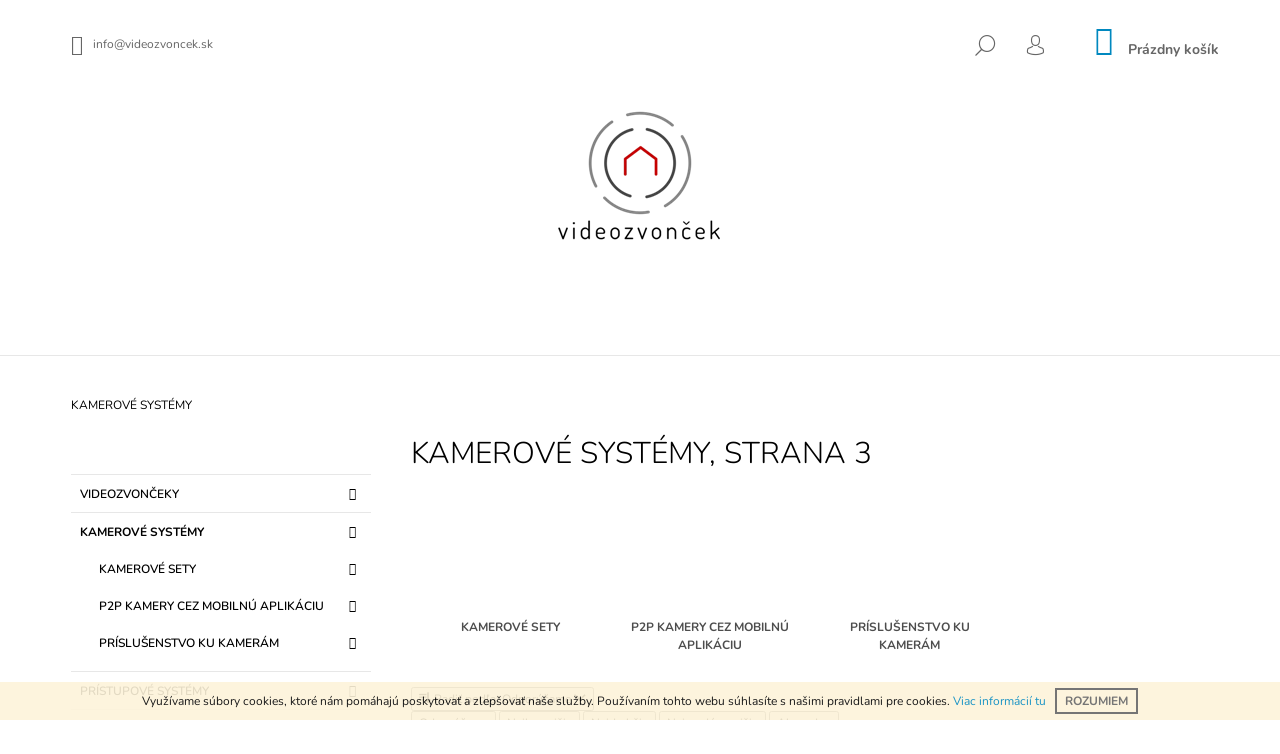

--- FILE ---
content_type: text/html; charset=utf-8
request_url: https://www.videozvoncek.sk/kamerove-systemy/strana-3/
body_size: 22946
content:
<!doctype html><html lang="sk" dir="ltr" class="header-background-light external-fonts-loaded"><head><meta charset="utf-8" /><meta name="viewport" content="width=device-width,initial-scale=1" /><title>KAMEROVÉ SYSTÉMY, Strana 3</title><link rel="preconnect" href="https://cdn.myshoptet.com" /><link rel="dns-prefetch" href="https://cdn.myshoptet.com" /><link rel="preload" href="https://cdn.myshoptet.com/prj/dist/master/cms/libs/jquery/jquery-1.11.3.min.js" as="script" /><link href="https://cdn.myshoptet.com/prj/dist/master/cms/templates/frontend_templates/shared/css/font-face/nunito.css" rel="stylesheet"><link href="https://cdn.myshoptet.com/prj/dist/master/shop/dist/font-shoptet-09.css.be95e2133ad7f561273a.css" rel="stylesheet"><script>
dataLayer = [];
dataLayer.push({'shoptet' : {
    "pageId": 829,
    "pageType": "category",
    "currency": "EUR",
    "currencyInfo": {
        "decimalSeparator": ",",
        "exchangeRate": 1,
        "priceDecimalPlaces": 2,
        "symbol": "\u20ac",
        "symbolLeft": 1,
        "thousandSeparator": " "
    },
    "language": "sk",
    "projectId": 110307,
    "category": {
        "guid": "cc9d6175-e00f-11e6-b761-0cc47a6c92bc",
        "path": "KAMEROV\u00c9 SYST\u00c9MY",
        "parentCategoryGuid": null
    },
    "cartInfo": {
        "id": null,
        "freeShipping": false,
        "freeShippingFrom": 200,
        "leftToFreeGift": {
            "formattedPrice": "\u20ac0",
            "priceLeft": 0
        },
        "freeGift": false,
        "leftToFreeShipping": {
            "priceLeft": 200,
            "dependOnRegion": 0,
            "formattedPrice": "\u20ac200"
        },
        "discountCoupon": [],
        "getNoBillingShippingPrice": {
            "withoutVat": 0,
            "vat": 0,
            "withVat": 0
        },
        "cartItems": [],
        "taxMode": "ORDINARY"
    },
    "cart": [],
    "customer": {
        "priceRatio": 1,
        "priceListId": 1,
        "groupId": null,
        "registered": false,
        "mainAccount": false
    }
}});
</script>
<meta property="og:type" content="website"><meta property="og:site_name" content="videozvoncek.sk"><meta property="og:url" content="https://www.videozvoncek.sk/kamerove-systemy/strana-3/"><meta property="og:title" content="KAMEROVÉ SYSTÉMY, Strana 3"><meta name="author" content="www.videozvoncek.sk"><meta name="web_author" content="Shoptet.sk"><meta name="dcterms.rightsHolder" content="www.videozvoncek.sk"><meta name="robots" content="index,follow"><meta property="og:image" content="https://cdn.myshoptet.com/usr/www.videozvoncek.sk/user/front_images/hp.png?t=1768928704"><meta property="og:description" content="KAMEROVÉ SYSTÉMY"><meta name="description" content="KAMEROVÉ SYSTÉMY"><meta name="google-site-verification" content="google-site-verification: googleaa8909f703c0419c.html"><style>:root {--color-primary: #0088bf;--color-primary-h: 197;--color-primary-s: 100%;--color-primary-l: 37%;--color-primary-hover: #000000;--color-primary-hover-h: 0;--color-primary-hover-s: 0%;--color-primary-hover-l: 0%;--color-secondary: #0088bf;--color-secondary-h: 197;--color-secondary-s: 100%;--color-secondary-l: 37%;--color-secondary-hover: #000000;--color-secondary-hover-h: 0;--color-secondary-hover-s: 0%;--color-secondary-hover-l: 0%;--color-tertiary: #000000;--color-tertiary-h: 0;--color-tertiary-s: 0%;--color-tertiary-l: 0%;--color-tertiary-hover: #000000;--color-tertiary-hover-h: 0;--color-tertiary-hover-s: 0%;--color-tertiary-hover-l: 0%;--color-header-background: #ffffff;--template-font: "Nunito";--template-headings-font: "Nunito";--header-background-url: url("[data-uri]");--cookies-notice-background: #1A1937;--cookies-notice-color: #F8FAFB;--cookies-notice-button-hover: #f5f5f5;--cookies-notice-link-hover: #27263f;--templates-update-management-preview-mode-content: "Náhľad aktualizácií šablóny je aktívny pre váš prehliadač."}</style>
    
    <link href="https://cdn.myshoptet.com/prj/dist/master/shop/dist/main-09.less.d7bab9467edf97589f2f.css" rel="stylesheet" />
                <link href="https://cdn.myshoptet.com/prj/dist/master/shop/dist/mobile-header-v1-09.less.73d2b342c70a88a5eefc.css" rel="stylesheet" />
    
<link rel="prev" href="/kamerove-systemy/strana-2/" />    <script>var shoptet = shoptet || {};</script>
    <script src="https://cdn.myshoptet.com/prj/dist/master/shop/dist/main-3g-header.js.05f199e7fd2450312de2.js"></script>
<!-- User include --><!-- api 779(420) html code header -->
<script async charset="utf-8" src="//app.notifikuj.cz/js/notifikuj.min.js?id=50405991-9b2b-4a87-899e-2210671f2209"></script>
<!-- project html code header -->


<!-- /User include --><link rel="shortcut icon" href="/favicon.ico" type="image/x-icon" />    <script>
        var _hwq = _hwq || [];
        _hwq.push(['setKey', '8460B3907BBB6943B782402C32AB827C']);
        _hwq.push(['setTopPos', '100']);
        _hwq.push(['showWidget', '21']);
        (function() {
            var ho = document.createElement('script');
            ho.src = 'https://sk.im9.cz/direct/i/gjs.php?n=wdgt&sak=8460B3907BBB6943B782402C32AB827C';
            var s = document.getElementsByTagName('script')[0]; s.parentNode.insertBefore(ho, s);
        })();
    </script>
<script>!function(){var t={9196:function(){!function(){var t=/\[object (Boolean|Number|String|Function|Array|Date|RegExp)\]/;function r(r){return null==r?String(r):(r=t.exec(Object.prototype.toString.call(Object(r))))?r[1].toLowerCase():"object"}function n(t,r){return Object.prototype.hasOwnProperty.call(Object(t),r)}function e(t){if(!t||"object"!=r(t)||t.nodeType||t==t.window)return!1;try{if(t.constructor&&!n(t,"constructor")&&!n(t.constructor.prototype,"isPrototypeOf"))return!1}catch(t){return!1}for(var e in t);return void 0===e||n(t,e)}function o(t,r,n){this.b=t,this.f=r||function(){},this.d=!1,this.a={},this.c=[],this.e=function(t){return{set:function(r,n){u(c(r,n),t.a)},get:function(r){return t.get(r)}}}(this),i(this,t,!n);var e=t.push,o=this;t.push=function(){var r=[].slice.call(arguments,0),n=e.apply(t,r);return i(o,r),n}}function i(t,n,o){for(t.c.push.apply(t.c,n);!1===t.d&&0<t.c.length;){if("array"==r(n=t.c.shift()))t:{var i=n,a=t.a;if("string"==r(i[0])){for(var f=i[0].split("."),s=f.pop(),p=(i=i.slice(1),0);p<f.length;p++){if(void 0===a[f[p]])break t;a=a[f[p]]}try{a[s].apply(a,i)}catch(t){}}}else if("function"==typeof n)try{n.call(t.e)}catch(t){}else{if(!e(n))continue;for(var l in n)u(c(l,n[l]),t.a)}o||(t.d=!0,t.f(t.a,n),t.d=!1)}}function c(t,r){for(var n={},e=n,o=t.split("."),i=0;i<o.length-1;i++)e=e[o[i]]={};return e[o[o.length-1]]=r,n}function u(t,o){for(var i in t)if(n(t,i)){var c=t[i];"array"==r(c)?("array"==r(o[i])||(o[i]=[]),u(c,o[i])):e(c)?(e(o[i])||(o[i]={}),u(c,o[i])):o[i]=c}}window.DataLayerHelper=o,o.prototype.get=function(t){var r=this.a;t=t.split(".");for(var n=0;n<t.length;n++){if(void 0===r[t[n]])return;r=r[t[n]]}return r},o.prototype.flatten=function(){this.b.splice(0,this.b.length),this.b[0]={},u(this.a,this.b[0])}}()}},r={};function n(e){var o=r[e];if(void 0!==o)return o.exports;var i=r[e]={exports:{}};return t[e](i,i.exports,n),i.exports}n.n=function(t){var r=t&&t.__esModule?function(){return t.default}:function(){return t};return n.d(r,{a:r}),r},n.d=function(t,r){for(var e in r)n.o(r,e)&&!n.o(t,e)&&Object.defineProperty(t,e,{enumerable:!0,get:r[e]})},n.o=function(t,r){return Object.prototype.hasOwnProperty.call(t,r)},function(){"use strict";n(9196)}()}();</script>    <!-- Global site tag (gtag.js) - Google Analytics -->
    <script async src="https://www.googletagmanager.com/gtag/js?id=UA-80046007-1"></script>
    <script>
        
        window.dataLayer = window.dataLayer || [];
        function gtag(){dataLayer.push(arguments);}
        

        
        gtag('js', new Date());

                gtag('config', 'UA-80046007-1', { 'groups': "UA" });
        
        
        
        
        
        
        
        
        
        
        
        
        
        
        
        
        
        
        
        
        document.addEventListener('DOMContentLoaded', function() {
            if (typeof shoptet.tracking !== 'undefined') {
                for (var id in shoptet.tracking.bannersList) {
                    gtag('event', 'view_promotion', {
                        "send_to": "UA",
                        "promotions": [
                            {
                                "id": shoptet.tracking.bannersList[id].id,
                                "name": shoptet.tracking.bannersList[id].name,
                                "position": shoptet.tracking.bannersList[id].position
                            }
                        ]
                    });
                }
            }

            shoptet.consent.onAccept(function(agreements) {
                if (agreements.length !== 0) {
                    console.debug('gtag consent accept');
                    var gtagConsentPayload =  {
                        'ad_storage': agreements.includes(shoptet.config.cookiesConsentOptPersonalisation)
                            ? 'granted' : 'denied',
                        'analytics_storage': agreements.includes(shoptet.config.cookiesConsentOptAnalytics)
                            ? 'granted' : 'denied',
                                                                                                'ad_user_data': agreements.includes(shoptet.config.cookiesConsentOptPersonalisation)
                            ? 'granted' : 'denied',
                        'ad_personalization': agreements.includes(shoptet.config.cookiesConsentOptPersonalisation)
                            ? 'granted' : 'denied',
                        };
                    console.debug('update consent data', gtagConsentPayload);
                    gtag('consent', 'update', gtagConsentPayload);
                    dataLayer.push(
                        { 'event': 'update_consent' }
                    );
                }
            });
        });
    </script>
</head><body class="desktop id-829 in-kamerove-systemy template-09 type-category multiple-columns-body columns-3 ums_forms_redesign--off ums_a11y_category_page--on ums_discussion_rating_forms--off ums_flags_display_unification--on ums_a11y_login--off mobile-header-version-1"><noscript>
    <style>
        #header {
            padding-top: 0;
            position: relative !important;
            top: 0;
        }
        .header-navigation {
            position: relative !important;
        }
        .overall-wrapper {
            margin: 0 !important;
        }
        body:not(.ready) {
            visibility: visible !important;
        }
    </style>
    <div class="no-javascript">
        <div class="no-javascript__title">Musíte zmeniť nastavenie vášho prehliadača</div>
        <div class="no-javascript__text">Pozrite sa na: <a href="https://www.google.com/support/bin/answer.py?answer=23852">Ako povoliť JavaScript vo vašom prehliadači</a>.</div>
        <div class="no-javascript__text">Ak používate software na blokovanie reklám, možno bude potrebné, aby ste povolili JavaScript z tejto stránky.</div>
        <div class="no-javascript__text">Ďakujeme.</div>
    </div>
</noscript>

        <div id="fb-root"></div>
        <script>
            window.fbAsyncInit = function() {
                FB.init({
//                    appId            : 'your-app-id',
                    autoLogAppEvents : true,
                    xfbml            : true,
                    version          : 'v19.0'
                });
            };
        </script>
        <script async defer crossorigin="anonymous" src="https://connect.facebook.net/sk_SK/sdk.js"></script>    <div class="cookie-ag-wrap">
        <div class="site-msg cookies" data-testid="cookiePopup" data-nosnippet>
            <form action="">
                Využívame súbory cookies, ktoré nám pomáhajú poskytovať a zlepšovať naše služby. Používaním tohto webu súhlasíte s našimi pravidlami pre cookies. <a href="http://www.videozvoncek.sk/gdpr-nariadenie-eu/subory-cookies/" target="_blank" rel="noopener noreferrer">Viac informácií tu</a>
                <button type="submit" class="btn btn-xs btn-default CookiesOK" data-cookie-notice-ttl="7" data-testid="buttonCookieSubmit">Rozumiem</button>
            </form>
        </div>
            </div>
<a href="#content" class="skip-link sr-only">Prejsť na obsah</a><div class="overall-wrapper"><div class="user-action"><div class="container"><div class="content-window login-window">
    <div class="content-window-in login-window-in">
                    <button type="button" class="btn toggle-window-arr toggle-window" data-target="login" data-testid="backToShop" aria-controls="cart-widget">Späť <span>do obchodu</span></button>
            <div class="container">
            <div class="row">
                <div class="col-sm-2 col-lg-offset-1 text-left">
                </div>

                <div class="col-sm-8 col-lg-7">
                    <div class="user-action-login">
                        
    <h2 id="loginHeading" class="login-heading">Prihlásiť sa do môjho účtu</h2>
<div id="customerLogin"><form action="/action/Customer/Login/" method="post" id="formLoginIncluded" class="csrf-enabled formLogin" data-testid="formLogin"><input type="hidden" name="referer" value="" /><div class="form-group"><div class="input-wrapper email js-validated-element-wrapper no-label"><input type="email" name="email" class="form-control" autofocus placeholder="E-mailová adresa (napr. jan@novak.sk)" data-testid="inputEmail" autocomplete="email" required /></div></div><div class="form-group"><div class="input-wrapper password js-validated-element-wrapper no-label"><input type="password" name="password" class="form-control" placeholder="Heslo" data-testid="inputPassword" autocomplete="current-password" required /><span class="no-display">Nemôžete vyplniť toto pole</span><input type="text" name="surname" value="" class="no-display" /></div></div><div class="form-group"><div class="login-wrapper"><button type="submit" class="btn btn-secondary btn-text btn-login" data-testid="buttonSubmit">Prihlásiť sa</button><div class="password-helper"><a href="/registracia/" class="toggle-window" data-target="register" data-testid="signup" rel="nofollow">Nová registrácia</a><a href="/klient/zabudnute-heslo/" rel="nofollow">Zabudnuté heslo</a></div></div></div></form>
</div>                    </div>
                </div>
            </div>
        </div>
    </div>
</div>

<div class="content-window register-window">
    <div class="content-window-in login-window-in">
                    <button type="button" class="btn toggle-window-arr toggle-window" data-target="register" data-testid="backToShop" aria-controls="cart-widget">Späť <span>do obchodu</span></button>
            <div class="container">
            <div class="row">
                <div class="col-sm-2 col-lg-offset-1 text-left">
                </div>

                <div class="col-sm-10 col-lg-9">
                    <div class="user-action-register place-registration-here">
                        <h2>Registrácia</h2>
                        <div class="loader static"></div>
                    </div>
                </div>
            </div>
        </div>
    </div>
</div>
</div></div><header id="header"><div class="container navigation-wrapper">
            <div class="top-nav">
    <a href="mailto:info@videozvoncek.sk" class="project-email" data-testid="contactboxEmail"><span>info@videozvoncek.sk</span></a>
    <ul class="nav-list top-nav-right">
        <li class="subnav-left">
            <ul class="nav-list top-nav-bar">
                <li>
                    <a href="#" class="btn btn-icon btn-plain toggle-window icon-search" data-target="search" data-testid="linkSearchIcon">
                        <span class="sr-only">Hľadať</span>
                    </a>
                </li>

                                    <li class="top-nav-login">
                        
        <a href="/login/?backTo=%2Fkamerove-systemy%2Fstrana-3%2F" class="btn btn-icon btn-plain toggle-window icon-login" data-target="login" data-testid="signin" rel="nofollow">
            <span class="sr-only">Prihlásenie</span>
        </a>
                        </li>
                
                <li class="top-nav-currency">
                                    </li>
            </ul>
        </li>

        <li class="subnav-right">
            <div class="nav-list navigation-buttons">
                    
    <a href="/kosik/" class="btn btn-icon toggle-window cart-count" data-target="cart" data-testid="headerCart" rel="nofollow" aria-haspopup="dialog" aria-expanded="false" aria-controls="cart-widget">
        
                <span class="sr-only">Nákupný košík</span>
        
            <span class="cart-price visible-lg-inline-block" data-testid="headerCartPrice">
                                    Prázdny košík                            </span>
        
    
            </a>
                <a href="#" class="btn btn-icon toggle-window toggle-window menu-trigger" data-target="navigation" data-testid="hamburgerMenu">
                    <span class="sr-only">Menu</span>
                </a>
            </div>
        </li>
    </ul>
</div>
        <div class="site-name"><a href="/" data-testid="linkWebsiteLogo"><img src="https://cdn.myshoptet.com/usr/www.videozvoncek.sk/user/logos/logo_bez_pozadia-1.png" alt="www.videozvoncek.sk" fetchpriority="low" /></a></div>        <nav id="navigation" aria-label="Hlavné menu" data-collapsible="true"><div class="navigation-in menu"><ul class="menu-level-1" role="menubar" data-testid="headerMenuItems"><li class="menu-item-685 ext" role="none"><a href="/videozvoncek-set/" data-testid="headerMenuItem" role="menuitem" aria-haspopup="true" aria-expanded="false"><b>VIDEOZVONČEKY</b><span class="submenu-arrow"></span></a><ul class="menu-level-2" aria-label="VIDEOZVONČEKY" tabindex="-1" role="menu"><li class="menu-item-688" role="none"><a href="/drotove/" data-image="https://cdn.myshoptet.com/usr/www.videozvoncek.sk/user/categories/thumb/bez_n__zvu-1.png" data-testid="headerMenuItem" role="menuitem"><span>DRÔTOVÉ A IP</span></a>
                        </li><li class="menu-item-691" role="none"><a href="/bezdrotove/" data-image="https://cdn.myshoptet.com/usr/www.videozvoncek.sk/user/categories/thumb/logo-wifi-wifi-naco-rosa-descalza-31.png" data-testid="headerMenuItem" role="menuitem"><span>BEZDRÔTOVÉ</span></a>
                        </li><li class="menu-item-694" role="none"><a href="/audiozvonceky/" data-image="https://cdn.myshoptet.com/usr/www.videozvoncek.sk/user/categories/thumb/intecom-kit-v2.jpg" data-testid="headerMenuItem" role="menuitem"><span>VIDEOZVONČEKY MODULÁRNE SYSTÉMY</span></a>
                        </li><li class="menu-item-721" role="none"><a href="/prislusenstvo-k-videozvoncekom/" data-image="https://cdn.myshoptet.com/usr/www.videozvoncek.sk/user/categories/thumb/dome-kamera-s-sd-rekorderem---spy1.jpg" data-testid="headerMenuItem" role="menuitem"><span>PRÍSLUŠENSTVO</span></a>
                        </li></ul></li>
<li class="menu-item-829 ext" role="none"><a href="/kamerove-systemy/" class="active" data-testid="headerMenuItem" role="menuitem" aria-haspopup="true" aria-expanded="false"><b>KAMEROVÉ SYSTÉMY</b><span class="submenu-arrow"></span></a><ul class="menu-level-2" aria-label="KAMEROVÉ SYSTÉMY" tabindex="-1" role="menu"><li class="menu-item-956" role="none"><a href="/kamerove-sety/" data-image="https://cdn.myshoptet.com/usr/www.videozvoncek.sk/user/categories/thumb/4869-5-1.jpg" data-testid="headerMenuItem" role="menuitem"><span>KAMEROVÉ SETY</span></a>
                        </li><li class="menu-item-1155" role="none"><a href="/wifi--ip-domace-kamery/" data-image="https://cdn.myshoptet.com/usr/www.videozvoncek.sk/user/categories/thumb/imgw.jpg" data-testid="headerMenuItem" role="menuitem"><span>P2P KAMERY CEZ MOBILNÚ APLIKÁCIU</span></a>
                        </li><li class="menu-item-850" role="none"><a href="/switche-a-prislusenstvo/" data-image="https://cdn.myshoptet.com/usr/www.videozvoncek.sk/user/categories/thumb/1782-9_etc-purple-b-png-imgw-1000-1000.jpg" data-testid="headerMenuItem" role="menuitem"><span>PRÍSLUŠENSTVO KU KAMERÁM</span></a>
                        </li></ul></li>
<li class="menu-item-703 ext" role="none"><a href="/pristupove-systemy/" data-testid="headerMenuItem" role="menuitem" aria-haspopup="true" aria-expanded="false"><b>PRÍSTUPOVÉ SYSTÉMY</b><span class="submenu-arrow"></span></a><ul class="menu-level-2" aria-label="PRÍSTUPOVÉ SYSTÉMY" tabindex="-1" role="menu"><li class="menu-item-706" role="none"><a href="/odtlacok/" data-image="https://cdn.myshoptet.com/usr/www.videozvoncek.sk/user/categories/thumb/fingerprint.jpg" data-testid="headerMenuItem" role="menuitem"><span>ODTLAČOK</span></a>
                        </li><li class="menu-item-709" role="none"><a href="/rfid-cip--mifare/" data-image="https://cdn.myshoptet.com/usr/www.videozvoncek.sk/user/categories/thumb/rfid-125khz-bezkontaktn__-identifika__n__-karta-1.jpg" data-testid="headerMenuItem" role="menuitem"><span>RFID ČIP, MIFARE</span></a>
                        </li><li class="menu-item-712" role="none"><a href="/pin-kod/" data-image="https://cdn.myshoptet.com/usr/www.videozvoncek.sk/user/categories/thumb/em-hid-card-reader-sebury_-w4-1100x750.jpg" data-testid="headerMenuItem" role="menuitem"><span>PIN KÓD</span></a>
                        </li><li class="menu-item-715" role="none"><a href="/prislusenstvo-2/" data-image="https://cdn.myshoptet.com/usr/www.videozvoncek.sk/user/categories/thumb/2268_abs-002-blue-1100x750.jpg" data-testid="headerMenuItem" role="menuitem"><span>PRÍSLUŠENSTVO</span></a>
                        </li><li class="menu-item-1373" role="none"><a href="/bluetooth/" data-image="https://cdn.myshoptet.com/usr/www.videozvoncek.sk/user/categories/thumb/5213ccb1757b7f4c568b4568-320x320x.jpg" data-testid="headerMenuItem" role="menuitem"><span>BLUETOOTH</span></a>
                        </li><li class="menu-item-1376" role="none"><a href="/bezdrotove-2/" data-image="https://cdn.myshoptet.com/usr/www.videozvoncek.sk/user/categories/thumb/government-wifi.png" data-testid="headerMenuItem" role="menuitem"><span>BEZDRÔTOVÉ</span></a>
                        </li><li class="menu-item-1104" role="none"><a href="/kontroler/" data-image="https://cdn.myshoptet.com/usr/www.videozvoncek.sk/user/categories/thumb/3015-1.jpg" data-testid="headerMenuItem" role="menuitem"><span>GSM KONTROLÉR </span></a>
                        </li></ul></li>
<li class="menu-item-1230 ext" role="none"><a href="/digitalne-kukatko-2/" data-testid="headerMenuItem" role="menuitem" aria-haspopup="true" aria-expanded="false"><b>DIGITÁLNE KUKÁTKO</b><span class="submenu-arrow"></span></a><ul class="menu-level-2" aria-label="DIGITÁLNE KUKÁTKO" tabindex="-1" role="menu"><li class="menu-item-1194" role="none"><a href="/digitalne-kukatko/" data-image="https://cdn.myshoptet.com/usr/www.videozvoncek.sk/user/categories/thumb/veiu-mini2_grey-1.jpg" data-testid="headerMenuItem" role="menuitem"><span>DIGITÁLNE KUKÁTKO</span></a>
                        </li></ul></li>
<li class="menu-item-1218 ext" role="none"><a href="/zabezpecovacie-systemy/" data-testid="headerMenuItem" role="menuitem" aria-haspopup="true" aria-expanded="false"><b>ZABEZPEČOVACIE SYSTÉMY</b><span class="submenu-arrow"></span></a><ul class="menu-level-2" aria-label="ZABEZPEČOVACIE SYSTÉMY" tabindex="-1" role="menu"><li class="menu-item-1427" role="none"><a href="/ajax/" data-image="https://cdn.myshoptet.com/usr/www.videozvoncek.sk/user/categories/thumb/hub-600x544.png" data-testid="headerMenuItem" role="menuitem"><span>AJAX </span></a>
                        </li></ul></li>
<li class="menu-item-1406 ext" role="none"><a href="/bezdrotove-zvonceky/" data-testid="headerMenuItem" role="menuitem" aria-haspopup="true" aria-expanded="false"><b>BEZDRÔTOVÉ ZVONČEKY</b><span class="submenu-arrow"></span></a><ul class="menu-level-2" aria-label="BEZDRÔTOVÉ ZVONČEKY" tabindex="-1" role="menu"><li class="menu-item-1409" role="none"><a href="/emos-3/" data-image="https://cdn.myshoptet.com/usr/www.videozvoncek.sk/user/categories/thumb/emos-logo.jpg" data-testid="headerMenuItem" role="menuitem"><span>EMOS</span></a>
                        </li></ul></li>
<li class="menu-item-1652 ext" role="none"><a href="/branove-systemy/" data-testid="headerMenuItem" role="menuitem" aria-haspopup="true" aria-expanded="false"><b>BRÁNOVÉ SYSTÉMY</b><span class="submenu-arrow"></span></a><ul class="menu-level-2" aria-label="BRÁNOVÉ SYSTÉMY" tabindex="-1" role="menu"><li class="menu-item-1655" role="none"><a href="/kridlove-brany/" data-image="https://cdn.myshoptet.com/usr/www.videozvoncek.sk/user/categories/thumb/comunello-automation-ram-02.jpg" data-testid="headerMenuItem" role="menuitem"><span>KRÍDLOVÉ BRÁNY</span></a>
                        </li><li class="menu-item-1658" role="none"><a href="/posuvne-brany/" data-image="https://cdn.myshoptet.com/usr/www.videozvoncek.sk/user/categories/thumb/cat-new-fort-homepage.jpg" data-testid="headerMenuItem" role="menuitem"><span>POSUVNÉ BRÁNY</span></a>
                        </li><li class="menu-item-1661" role="none"><a href="/zavory/" data-image="https://cdn.myshoptet.com/usr/www.videozvoncek.sk/user/categories/thumb/comunello-automation-border_400-02.jpg" data-testid="headerMenuItem" role="menuitem"><span>ZÁVORY</span></a>
                        </li><li class="menu-item-1664" role="none"><a href="/prislusenstvo-4/" data-image="https://cdn.myshoptet.com/usr/www.videozvoncek.sk/user/categories/thumb/comunello-automation-ixi-00.jpg" data-testid="headerMenuItem" role="menuitem"><span>PRÍSLUŠENSTVO</span></a>
                        </li></ul></li>
<li class="menu-item-718 ext" role="none"><a href="/prislusenstvo/" data-testid="headerMenuItem" role="menuitem" aria-haspopup="true" aria-expanded="false"><b>PRÍSLUŠENSTVO </b><span class="submenu-arrow"></span></a><ul class="menu-level-2" aria-label="PRÍSLUŠENSTVO " tabindex="-1" role="menu"><li class="menu-item-847" role="none"><a href="/prevodniky/" data-image="https://cdn.myshoptet.com/usr/www.videozvoncek.sk/user/categories/thumb/video_balun_utp202a_pas_vny_cctv_video_prevodn_k_bnc_cat5_dosah_do_600m_jenifer_zlava_2.jpg" data-testid="headerMenuItem" role="menuitem"><span>PREVODNÍKY</span></a>
                        </li><li class="menu-item-868" role="none"><a href="/akumulatory/" data-image="https://cdn.myshoptet.com/usr/www.videozvoncek.sk/user/categories/thumb/415.jpg" data-testid="headerMenuItem" role="menuitem"><span>AKUMULÁTORY</span></a>
                        </li><li class="menu-item-1008" role="none"><a href="/hdd-pevne-disky/" data-image="https://cdn.myshoptet.com/usr/www.videozvoncek.sk/user/categories/thumb/seagate-enterprise-performance-15k-hdd.jpg" data-testid="headerMenuItem" role="menuitem"><span>HDD PEVNÉ DISKY</span></a>
                        </li><li class="menu-item-742" role="none"><a href="/el--zamky/" data-image="https://cdn.myshoptet.com/usr/www.videozvoncek.sk/user/categories/thumb/original.jpg" data-testid="headerMenuItem" role="menuitem"><span>ELEKTRICKÉ ZÁMKY</span></a>
                        </li><li class="menu-item-1415" role="none"><a href="/pancierove-prechodky/" data-image="https://cdn.myshoptet.com/usr/www.videozvoncek.sk/user/categories/thumb/pancierova-kablova-priechodka-zapustna-na-dvere-dl-350.png" data-testid="headerMenuItem" role="menuitem"><span>PANCIEROVÉ PRECHODKY</span></a>
                        </li><li class="menu-item-745" role="none"><a href="/kable/" data-image="https://cdn.myshoptet.com/usr/www.videozvoncek.sk/user/categories/thumb/kabel_solar_1x6_eshopelektronikaa-snng.jpg" data-testid="headerMenuItem" role="menuitem"><span>KÁBLE</span></a>
                        </li><li class="menu-item-814" role="none"><a href="/napajacie-zdroje-2/" data-image="https://cdn.myshoptet.com/usr/www.videozvoncek.sk/user/categories/thumb/zdroj_12v_1a_impulzni_ite.jpg" data-testid="headerMenuItem" role="menuitem"><span>NAPÁJACIE ZDROJE</span></a>
                        </li><li class="menu-item-1092" role="none"><a href="/privesky-a-rfid-karty/" data-image="https://cdn.myshoptet.com/usr/www.videozvoncek.sk/user/categories/thumb/jablotron-pc-02-pc-02-oasis-rfid-privesok.jpg" data-testid="headerMenuItem" role="menuitem"><span>PRÍVESKY A RFID KARTY</span></a>
                        </li><li class="menu-item-1098" role="none"><a href="/konektory/" data-image="https://cdn.myshoptet.com/usr/www.videozvoncek.sk/user/categories/thumb/redukcia-konektor-bnc-female-dvojlinka-cctv-video-av.jpg" data-testid="headerMenuItem" role="menuitem"><span>KONEKTORY</span></a>
                        </li><li class="menu-item-1642" role="none"><a href="/sd-karta-2/" data-image="https://cdn.myshoptet.com/usr/www.videozvoncek.sk/user/categories/thumb/product_3734797.jpg" data-testid="headerMenuItem" role="menuitem"><span>SD KARTA</span></a>
                        </li></ul></li>
<li class="menu-item-1281 ext" role="none"><a href="/gdpr-nariadenie-eu/" target="blank" data-testid="headerMenuItem" role="menuitem" aria-haspopup="true" aria-expanded="false"><b>GDPR - nariadenie EÚ</b><span class="submenu-arrow"></span></a><ul class="menu-level-2" aria-label="GDPR - nariadenie EÚ" tabindex="-1" role="menu"><li class="" role="none"><a href="/gdpr-nariadenie-eu/suhlas-so-spracovanim-osobnych-udajov/" data-testid="headerMenuItem" role="menuitem"><span>Súhlas so spracovaním osobných údajov</span></a>
                        </li><li class="" role="none"><a href="/gdpr-nariadenie-eu/subory-cookies/" data-testid="headerMenuItem" role="menuitem"><span>Cookies</span></a>
                        </li></ul></li>
<li class="menu-item--6" role="none"><a href="/napiste-nam/" target="blank" data-testid="headerMenuItem" role="menuitem" aria-expanded="false"><b>Napíšte nám</b></a></li>
<li class="menu-item-29" role="none"><a href="/kontakty/" target="blank" data-testid="headerMenuItem" role="menuitem" aria-expanded="false"><b>Kontakty</b></a></li>
<li class="menu-item-824" role="none"><a href="/obchodne-podmienky-2/" target="blank" data-testid="headerMenuItem" role="menuitem" aria-expanded="false"><b>Obchodné podmienky</b></a></li>
<li class="menu-item-827" role="none"><a href="/reklamacny-poriadok-2/" target="blank" data-testid="headerMenuItem" role="menuitem" aria-expanded="false"><b>Reklamačný poriadok</b></a></li>
<li class="menu-item-1633" role="none"><a href="/platobne-metody/" target="blank" data-testid="headerMenuItem" role="menuitem" aria-expanded="false"><b>Platobné metódy</b></a></li>
</ul>
    <ul class="navigationActions" role="menu">
                            <li role="none">
                                    <a href="/login/?backTo=%2Fkamerove-systemy%2Fstrana-3%2F" rel="nofollow" data-testid="signin" role="menuitem"><span>Prihlásenie</span></a>
                            </li>
                        </ul>

    </div><span class="navigation-close"></span></nav><div class="menu-helper" data-testid="hamburgerMenu"><span>Viac</span></div>
    </div></header><!-- / header -->

    

<div id="content-wrapper" class="container content-wrapper">
    
                                <div class="breadcrumbs navigation-home-icon-wrapper" itemscope itemtype="https://schema.org/BreadcrumbList">
                                                                            <span id="navigation-first" data-basetitle="www.videozvoncek.sk" itemprop="itemListElement" itemscope itemtype="https://schema.org/ListItem">
                <a href="/" itemprop="item" class="navigation-home-icon"><span class="sr-only" itemprop="name">Domov</span></a>
                <span class="navigation-bullet">/</span>
                <meta itemprop="position" content="1" />
            </span>
                                            <span id="navigation-1" itemprop="itemListElement" itemscope itemtype="https://schema.org/ListItem" data-testid="breadcrumbsLastLevel">
                <meta itemprop="item" content="https://www.videozvoncek.sk/kamerove-systemy/strana-3/" />
                <meta itemprop="position" content="2" />
                <span itemprop="name" data-title="KAMEROVÉ SYSTÉMY">KAMEROVÉ SYSTÉMY</span>
            </span>
            </div>
            
    <div class="content-wrapper-in">
                                                <aside class="sidebar sidebar-left"  data-testid="sidebarMenu">
                                                                                                <div class="sidebar-inner">
                                                                                                        <div class="box box-bg-variant box-categories">    <div class="skip-link__wrapper">
        <span id="categories-start" class="skip-link__target js-skip-link__target sr-only" tabindex="-1">&nbsp;</span>
        <a href="#categories-end" class="skip-link skip-link--start sr-only js-skip-link--start">Preskočiť kategórie</a>
    </div>




<div id="categories"><div class="categories cat-01 expandable external" id="cat-685"><div class="topic"><a href="/videozvoncek-set/">VIDEOZVONČEKY<span class="cat-trigger">&nbsp;</span></a></div>

    </div><div class="categories cat-02 expandable active expanded" id="cat-829"><div class="topic active"><a href="/kamerove-systemy/">KAMEROVÉ SYSTÉMY<span class="cat-trigger">&nbsp;</span></a></div>

                    <ul class=" active expanded">
                                        <li class="
                                 expandable                                 external">
                <a href="/kamerove-sety/">
                    KAMEROVÉ SETY
                    <span class="cat-trigger">&nbsp;</span>                </a>
                                                            

    
                                                </li>
                                <li class="
                                 expandable                                 external">
                <a href="/wifi--ip-domace-kamery/">
                    P2P KAMERY CEZ MOBILNÚ APLIKÁCIU
                    <span class="cat-trigger">&nbsp;</span>                </a>
                                                            

    
                                                </li>
                                <li class="
                                 expandable                                 external">
                <a href="/switche-a-prislusenstvo/">
                    PRÍSLUŠENSTVO KU KAMERÁM
                    <span class="cat-trigger">&nbsp;</span>                </a>
                                                            

    
                                                </li>
                </ul>
    </div><div class="categories cat-01 expandable external" id="cat-703"><div class="topic"><a href="/pristupove-systemy/">PRÍSTUPOVÉ SYSTÉMY<span class="cat-trigger">&nbsp;</span></a></div>

    </div><div class="categories cat-02 expandable external" id="cat-1230"><div class="topic"><a href="/digitalne-kukatko-2/">DIGITÁLNE KUKÁTKO<span class="cat-trigger">&nbsp;</span></a></div>

    </div><div class="categories cat-01 expandable external" id="cat-1218"><div class="topic"><a href="/zabezpecovacie-systemy/">ZABEZPEČOVACIE SYSTÉMY<span class="cat-trigger">&nbsp;</span></a></div>

    </div><div class="categories cat-02 expandable external" id="cat-1406"><div class="topic"><a href="/bezdrotove-zvonceky/">BEZDRÔTOVÉ ZVONČEKY<span class="cat-trigger">&nbsp;</span></a></div>

    </div><div class="categories cat-01 expandable external" id="cat-1652"><div class="topic"><a href="/branove-systemy/">BRÁNOVÉ SYSTÉMY<span class="cat-trigger">&nbsp;</span></a></div>

    </div><div class="categories cat-02 expandable external" id="cat-718"><div class="topic"><a href="/prislusenstvo/">PRÍSLUŠENSTVO <span class="cat-trigger">&nbsp;</span></a></div>

    </div>        </div>

    <div class="skip-link__wrapper">
        <a href="#categories-start" class="skip-link skip-link--end sr-only js-skip-link--end" tabindex="-1" hidden>Preskočiť kategórie</a>
        <span id="categories-end" class="skip-link__target js-skip-link__target sr-only" tabindex="-1">&nbsp;</span>
    </div>
</div>
                                                                                                            <div class="box box-bg-default box-sm box-filters"><div id="filters-default-position" data-filters-default-position="left"></div><div class="filters-wrapper"><div id="filters" class="filters visible"><div class="slider-wrapper"><h4><span>Cena</span></h4><div class="slider-header"><span class="from">€ <span id="min">14</span></span><span class="to">€ <span id="max">620</span></span></div><div class="slider-content"><div id="slider" class="param-price-filter"></div></div><span id="currencyExchangeRate" class="no-display">1</span><span id="categoryMinValue" class="no-display">14</span><span id="categoryMaxValue" class="no-display">620</span></div><form action="/action/ProductsListing/setPriceFilter/" method="post" id="price-filter-form"><fieldset id="price-filter"><input type="hidden" value="14" name="priceMin" id="price-value-min" /><input type="hidden" value="620" name="priceMax" id="price-value-max" /><input type="hidden" name="referer" value="/kamerove-systemy/strana-3/" /></fieldset></form><div class="filter-sections"><div class="filter-section filter-section-boolean"><div class="param-filter-top"><form action="/action/ProductsListing/setStockFilter/" method="post"><fieldset><div><input type="checkbox" value="1" name="stock" id="stock" data-url="https://www.videozvoncek.sk/kamerove-systemy/?stock=1" data-filter-id="1" data-filter-code="stock"  autocomplete="off" /><label for="stock" class="filter-label">Na sklade <span class="filter-count">4</span></label></div><input type="hidden" name="referer" value="/kamerove-systemy/strana-3/" /></fieldset></form><form action="/action/ProductsListing/setDoubledotFilter/" method="post"><fieldset><div><input data-url="https://www.videozvoncek.sk/kamerove-systemy/?dd=1" data-filter-id="1" data-filter-code="dd" type="checkbox" name="dd[]" id="dd[]1" value="1"  disabled="disabled" autocomplete="off" /><label for="dd[]1" class="filter-label disabled ">Akcia<span class="filter-count">0</span></label></div><div><input data-url="https://www.videozvoncek.sk/kamerove-systemy/?dd=2" data-filter-id="2" data-filter-code="dd" type="checkbox" name="dd[]" id="dd[]2" value="2"  autocomplete="off" /><label for="dd[]2" class="filter-label ">Novinka<span class="filter-count">29</span></label></div><div><input data-url="https://www.videozvoncek.sk/kamerove-systemy/?dd=3" data-filter-id="3" data-filter-code="dd" type="checkbox" name="dd[]" id="dd[]3" value="3"  autocomplete="off" /><label for="dd[]3" class="filter-label ">Tip<span class="filter-count">6</span></label></div><input type="hidden" name="referer" value="/kamerove-systemy/strana-3/" /></fieldset></form></div></div><div id="category-filter-hover" class="visible"><div id="manufacturer-filter" class="filter-section filter-section-manufacturer"><h4><span>Značky</span></h4><form action="/action/productsListing/setManufacturerFilter/" method="post"><fieldset><div><input data-url="https://www.videozvoncek.sk/kamerove-systemy:acs-zoneway/" data-filter-id="acs-zoneway" data-filter-code="manufacturerId" type="checkbox" name="manufacturerId[]" id="manufacturerId[]acs-zoneway" value="acs-zoneway" autocomplete="off" /><label for="manufacturerId[]acs-zoneway" class="filter-label">ACS ZONEWAY&nbsp;<span class="filter-count">1</span></label></div><div><input data-url="https://www.videozvoncek.sk/kamerove-systemy:avigilon/" data-filter-id="avigilon" data-filter-code="manufacturerId" type="checkbox" name="manufacturerId[]" id="manufacturerId[]avigilon" value="avigilon" autocomplete="off" /><label for="manufacturerId[]avigilon" class="filter-label">AVIGILON&nbsp;<span class="filter-count">2</span></label></div><div><input data-url="https://www.videozvoncek.sk/kamerove-systemy:emos/" data-filter-id="emos" data-filter-code="manufacturerId" type="checkbox" name="manufacturerId[]" id="manufacturerId[]emos" value="emos" autocomplete="off" /><label for="manufacturerId[]emos" class="filter-label">EMOS&nbsp;<span class="filter-count">1</span></label></div><div><input data-url="https://www.videozvoncek.sk/kamerove-systemy:monitorrs-security/" data-filter-id="monitorrs-security" data-filter-code="manufacturerId" type="checkbox" name="manufacturerId[]" id="manufacturerId[]monitorrs-security" value="monitorrs-security" autocomplete="off" /><label for="manufacturerId[]monitorrs-security" class="filter-label">Monitorrs Security&nbsp;<span class="filter-count">36</span></label></div><div><input data-url="https://www.videozvoncek.sk/kamerove-systemy:simple/" data-filter-id="simple" data-filter-code="manufacturerId" type="checkbox" name="manufacturerId[]" id="manufacturerId[]simple" value="simple" autocomplete="off" /><label for="manufacturerId[]simple" class="filter-label">SIMPLE&nbsp;<span class="filter-count">1</span></label></div><div><input data-url="https://www.videozvoncek.sk/kamerove-systemy:zabat/" data-filter-id="zabat" data-filter-code="manufacturerId" type="checkbox" name="manufacturerId[]" id="manufacturerId[]zabat" value="zabat" autocomplete="off" /><label for="manufacturerId[]zabat" class="filter-label">ZABAT&nbsp;<span class="filter-count">8</span></label></div><input type="hidden" name="referer" value="/kamerove-systemy/strana-3/" /></fieldset></form></div><div class="filter-section filter-section-parametric filter-section-parametric-id-443"><h4><span>FUNKCIE</span><span class="show-tooltip question-tooltip" title="FUNKCIE">?</span></h4><form method="post"><fieldset><div class="advanced-filters-wrapper"><div><label for="pv[]650" class="advanced-parameter" title="MOBILNÁ APLIKÁCIA"><span class="advanced-parameter-inner"><img src="data:image/svg+xml,%3Csvg%20width%3D%22100%22%20height%3D%22100%22%20xmlns%3D%22http%3A%2F%2Fwww.w3.org%2F2000%2Fsvg%22%3E%3C%2Fsvg%3E" alt="MOBILNÁ APLIKÁCIA" width="100" height="100"  data-src="https://cdn.myshoptet.com/usr/www.videozvoncek.sk/user/parameters/images.jpg" fetchpriority="low" /></span></label><input data-url="https://www.videozvoncek.sk/kamerove-systemy/?pv443=650" data-filter-id="443" data-filter-code="pv" type="checkbox" name="pv[]" id="pv[]650" value="MOBILNÁ APLIKÁCIA" class="no-display"  autocomplete="off" /><label for="pv[]650" class="filter-label no-display">MOBILNÁ APLIKÁCIA <span class="filter-count">10</span></label></div><div><label for="pv[]656" class="advanced-parameter" title="WIFI"><span class="advanced-parameter-inner"><img src="data:image/svg+xml,%3Csvg%20width%3D%22100%22%20height%3D%22100%22%20xmlns%3D%22http%3A%2F%2Fwww.w3.org%2F2000%2Fsvg%22%3E%3C%2Fsvg%3E" alt="WIFI" width="100" height="100"  data-src="https://cdn.myshoptet.com/usr/www.videozvoncek.sk/user/parameters/stiahnu__.jpg" fetchpriority="low" /></span></label><input data-url="https://www.videozvoncek.sk/kamerove-systemy/?pv443=656" data-filter-id="443" data-filter-code="pv" type="checkbox" name="pv[]" id="pv[]656" value="WIFI" class="no-display"  autocomplete="off" /><label for="pv[]656" class="filter-label no-display">WIFI <span class="filter-count">10</span></label></div><div><label for="pv[]662" class="advanced-parameter" title="LAN KONEKTOR"><span class="advanced-parameter-inner"><img src="data:image/svg+xml,%3Csvg%20width%3D%22100%22%20height%3D%22100%22%20xmlns%3D%22http%3A%2F%2Fwww.w3.org%2F2000%2Fsvg%22%3E%3C%2Fsvg%3E" alt="LAN KONEKTOR" width="100" height="100"  data-src="https://cdn.myshoptet.com/usr/www.videozvoncek.sk/user/parameters/imgw-1.jpg" fetchpriority="low" /></span></label><input data-url="https://www.videozvoncek.sk/kamerove-systemy/?pv443=662" data-filter-id="443" data-filter-code="pv" type="checkbox" name="pv[]" id="pv[]662" value="LAN KONEKTOR" class="no-display"  autocomplete="off" /><label for="pv[]662" class="filter-label no-display">LAN KONEKTOR <span class="filter-count">2</span></label></div><div><label for="pv[]866" class="advanced-parameter" title="NOČNÉ VIDENIE"><span class="advanced-parameter-inner"><img src="data:image/svg+xml,%3Csvg%20width%3D%22100%22%20height%3D%22100%22%20xmlns%3D%22http%3A%2F%2Fwww.w3.org%2F2000%2Fsvg%22%3E%3C%2Fsvg%3E" alt="NOČNÉ VIDENIE" width="100" height="100"  data-src="https://cdn.myshoptet.com/usr/www.videozvoncek.sk/user/parameters/imou_floodlight_kamera_ipc-l26p_05.jpg" fetchpriority="low" /></span></label><input data-url="https://www.videozvoncek.sk/kamerove-systemy/?pv443=866" data-filter-id="443" data-filter-code="pv" type="checkbox" name="pv[]" id="pv[]866" value="NOČNÉ VIDENIE" class="no-display"  autocomplete="off" /><label for="pv[]866" class="filter-label no-display">NOČNÉ VIDENIE <span class="filter-count">9</span></label></div><div><label for="pv[]869" class="advanced-parameter" title="OTOČNÁ"><span class="advanced-parameter-inner"><img src="data:image/svg+xml,%3Csvg%20width%3D%22100%22%20height%3D%22100%22%20xmlns%3D%22http%3A%2F%2Fwww.w3.org%2F2000%2Fsvg%22%3E%3C%2Fsvg%3E" alt="OTOČNÁ" width="100" height="100"  data-src="https://cdn.myshoptet.com/usr/www.videozvoncek.sk/user/parameters/imou_cruiser_01-1.jpg" fetchpriority="low" /></span></label><input data-url="https://www.videozvoncek.sk/kamerove-systemy/?pv443=869" data-filter-id="443" data-filter-code="pv" type="checkbox" name="pv[]" id="pv[]869" value="OTOČNÁ" class="no-display"  autocomplete="off" /><label for="pv[]869" class="filter-label no-display">OTOČNÁ <span class="filter-count">2</span></label></div><div><label for="pv[]872" class="advanced-parameter" title="PEVNÁ"><span class="advanced-parameter-inner"><img src="data:image/svg+xml,%3Csvg%20width%3D%22100%22%20height%3D%22100%22%20xmlns%3D%22http%3A%2F%2Fwww.w3.org%2F2000%2Fsvg%22%3E%3C%2Fsvg%3E" alt="PEVNÁ" width="100" height="100"  data-src="https://cdn.myshoptet.com/usr/www.videozvoncek.sk/user/parameters/turret_ip_t26ep_02.jpg" fetchpriority="low" /></span></label><input data-url="https://www.videozvoncek.sk/kamerove-systemy/?pv443=872" data-filter-id="443" data-filter-code="pv" type="checkbox" name="pv[]" id="pv[]872" value="PEVNÁ" class="no-display"  autocomplete="off" /><label for="pv[]872" class="filter-label no-display">PEVNÁ <span class="filter-count">7</span></label></div></div><div><input data-url="https://www.videozvoncek.sk/kamerove-systemy/?pv443=875" data-filter-id="443" data-filter-code="pv" type="checkbox" name="pv[]" id="pv[]875" value="INTERIÉROVÁ"  autocomplete="off" /><label for="pv[]875" class="filter-label ">INTERIÉROVÁ <span class="filter-count">2</span></label></div><input type="hidden" name="referer" value="/kamerove-systemy/strana-3/" /></fieldset></form></div><div class="filter-section filter-section-count"><div class="filter-total-count">        Zobrazených položiek: <strong>67</strong>
    </div>
</div>

</div></div></div></div></div>
                                                                                                            <div class="box box-bg-variant box-sm box-topProducts">        <div class="top-products-wrapper js-top10" >
        <h4><span>Top 10 produktov</span></h4>
        <ol class="top-products">
                            <li class="display-image">
                                            <a href="/imou-ip-kamera-cruiser-4mp-ipc-s42fp-imou/" class="top-products-image">
                            <img src="data:image/svg+xml,%3Csvg%20width%3D%22100%22%20height%3D%22100%22%20xmlns%3D%22http%3A%2F%2Fwww.w3.org%2F2000%2Fsvg%22%3E%3C%2Fsvg%3E" alt="imou cruiser" width="100" height="100"  data-src="https://cdn.myshoptet.com/usr/www.videozvoncek.sk/user/shop/related/5093-3_imou-cruiser.jpg?673b84ff" fetchpriority="low" />
                        </a>
                                        <a href="/imou-ip-kamera-cruiser-4mp-ipc-s42fp-imou/" class="top-products-content">
                        <span class="top-products-name">  IMOU IP kamera Cruiser 4MP IPC-S42FP-Imou</span>
                        
                                                        <strong>
                                €105
                                    

                            </strong>
                                                    
                    </a>
                </li>
                            <li class="display-image">
                                            <a href="/biometricka-pristupova-autonomna-citacka-s-klavesnicou-zoneway-tf1/" class="top-products-image">
                            <img src="data:image/svg+xml,%3Csvg%20width%3D%22100%22%20height%3D%22100%22%20xmlns%3D%22http%3A%2F%2Fwww.w3.org%2F2000%2Fsvg%22%3E%3C%2Fsvg%3E" alt="0770 vanoce 1100x750" width="100" height="100"  data-src="https://cdn.myshoptet.com/usr/www.videozvoncek.sk/user/shop/related/4019-8_0770-vanoce-1100x750.jpg?673b84ff" fetchpriority="low" />
                        </a>
                                        <a href="/biometricka-pristupova-autonomna-citacka-s-klavesnicou-zoneway-tf1/" class="top-products-content">
                        <span class="top-products-name">  Biometrická prístupová autonómna čítačka s klávesnicou ZONEWAY TF1-Wifi</span>
                        
                                                        <strong>
                                €119
                                    

                            </strong>
                                                    
                    </a>
                </li>
                            <li class="display-image">
                                            <a href="/kapacitna-biometricka-pristupova-autonomna-citacka-f6-w--wg26--ip68--em-125khz/" class="top-products-image">
                            <img src="data:image/svg+xml,%3Csvg%20width%3D%22100%22%20height%3D%22100%22%20xmlns%3D%22http%3A%2F%2Fwww.w3.org%2F2000%2Fsvg%22%3E%3C%2Fsvg%3E" alt="CgAGfFvG1M2AVRz AADqaPl2glA665 1100x750" width="100" height="100"  data-src="https://cdn.myshoptet.com/usr/www.videozvoncek.sk/user/shop/related/3533-2_cgagffvg1m2avrz-aadqapl2gla665-1100x750.jpg?673b84ff" fetchpriority="low" />
                        </a>
                                        <a href="/kapacitna-biometricka-pristupova-autonomna-citacka-f6-w--wg26--ip68--em-125khz/" class="top-products-content">
                        <span class="top-products-name">  Kapacitná biometrická prístupová autonómna čítačka F6-W, WG26, IP68, EM 125kHz</span>
                        
                                                        <strong>
                                €113
                                    

                            </strong>
                                                    
                    </a>
                </li>
                            <li class="display-image">
                                            <a href="/rfid-privesok-beetle-125-khz--em4102-bx--modry/" class="top-products-image">
                            <img src="data:image/svg+xml,%3Csvg%20width%3D%22100%22%20height%3D%22100%22%20xmlns%3D%22http%3A%2F%2Fwww.w3.org%2F2000%2Fsvg%22%3E%3C%2Fsvg%3E" alt="400h0220404" width="100" height="100"  data-src="https://cdn.myshoptet.com/usr/www.videozvoncek.sk/user/shop/related/4863-1_400h0220404.jpg?673b84ff" fetchpriority="low" />
                        </a>
                                        <a href="/rfid-privesok-beetle-125-khz--em4102-bx--modry/" class="top-products-content">
                        <span class="top-products-name">  RFID prívesok BEETLE 125 KHz, EM4102/BX, modrý</span>
                        
                                                        <strong>
                                €3
                                    

                            </strong>
                                                    
                    </a>
                </li>
                            <li class="display-image">
                                            <a href="/dorcas-41ndf-na-6-12v-elektricky-zamok-s--mechanickou-blokaciou/" class="top-products-image">
                            <img src="data:image/svg+xml,%3Csvg%20width%3D%22100%22%20height%3D%22100%22%20xmlns%3D%22http%3A%2F%2Fwww.w3.org%2F2000%2Fsvg%22%3E%3C%2Fsvg%3E" alt="DORCAS 41NDF" width="100" height="100"  data-src="https://cdn.myshoptet.com/usr/www.videozvoncek.sk/user/shop/related/331_dorcas-41ndf.jpg?673b84ff" fetchpriority="low" />
                        </a>
                                        <a href="/dorcas-41ndf-na-6-12v-elektricky-zamok-s--mechanickou-blokaciou/" class="top-products-content">
                        <span class="top-products-name">  DORCAS 41NDF na 6-12V elektrický zámok s mechanickou blokáciou</span>
                        
                                                        <strong>
                                €43
                                    

                            </strong>
                                                    
                    </a>
                </li>
                            <li class="display-image">
                                            <a href="/hp5-cs-hp5-r100-1w2tfc/" class="top-products-image">
                            <img src="data:image/svg+xml,%3Csvg%20width%3D%22100%22%20height%3D%22100%22%20xmlns%3D%22http%3A%2F%2Fwww.w3.org%2F2000%2Fsvg%22%3E%3C%2Fsvg%3E" alt="EZVIZ24013 (1)" width="100" height="100"  data-src="https://cdn.myshoptet.com/usr/www.videozvoncek.sk/user/shop/related/5221_ezviz24013--1.jpg?673b84ff" fetchpriority="low" />
                        </a>
                                        <a href="/hp5-cs-hp5-r100-1w2tfc/" class="top-products-content">
                        <span class="top-products-name">  HP5 - CS-HP5-R100-1W2TFC</span>
                        
                                                        <strong>
                                €175
                                    

                            </strong>
                                                    
                    </a>
                </li>
                            <li class="display-image">
                                            <a href="/ezviz-hp7-2k-inteligentny-domaci-videotelefon-s-wi-fi/" class="top-products-image">
                            <img src="data:image/svg+xml,%3Csvg%20width%3D%22100%22%20height%3D%22100%22%20xmlns%3D%22http%3A%2F%2Fwww.w3.org%2F2000%2Fsvg%22%3E%3C%2Fsvg%3E" alt="ezviz hp7 set" width="100" height="100"  data-src="https://cdn.myshoptet.com/usr/www.videozvoncek.sk/user/shop/related/5209-5_ezviz-hp7-set.jpg?673b84ff" fetchpriority="low" />
                        </a>
                                        <a href="/ezviz-hp7-2k-inteligentny-domaci-videotelefon-s-wi-fi/" class="top-products-content">
                        <span class="top-products-name">  Ezviz HP7 2k - Inteligentný domáci videotelefón s Wi-Fi</span>
                        
                                                        <strong>
                                €289
                                    

                            </strong>
                                                    
                    </a>
                </li>
                            <li class="display-image">
                                            <a href="/ds-kis604-s--o-std-/" class="top-products-image">
                            <img src="data:image/svg+xml,%3Csvg%20width%3D%22100%22%20height%3D%22100%22%20xmlns%3D%22http%3A%2F%2Fwww.w3.org%2F2000%2Fsvg%22%3E%3C%2Fsvg%3E" alt="DS KIS604 S(O STD)" width="100" height="100"  data-src="https://cdn.myshoptet.com/usr/www.videozvoncek.sk/user/shop/related/4709_ds-kis604-s-o-std.png?673b84ff" fetchpriority="low" />
                        </a>
                                        <a href="/ds-kis604-s--o-std-/" class="top-products-content">
                        <span class="top-products-name">  DS-KIS604-S (O-STD)</span>
                        
                                                        <strong>
                                €442
                                    

                            </strong>
                                                    
                    </a>
                </li>
                            <li class="display-image">
                                            <a href="/ds-kis603-p--o-std-/" class="top-products-image">
                            <img src="data:image/svg+xml,%3Csvg%20width%3D%22100%22%20height%3D%22100%22%20xmlns%3D%22http%3A%2F%2Fwww.w3.org%2F2000%2Fsvg%22%3E%3C%2Fsvg%3E" alt="KIS603.png.thumb.1280.1280" width="100" height="100"  data-src="https://cdn.myshoptet.com/usr/www.videozvoncek.sk/user/shop/related/4706_kis603-png-thumb-1280-1280.png?673b84ff" fetchpriority="low" />
                        </a>
                                        <a href="/ds-kis603-p--o-std-/" class="top-products-content">
                        <span class="top-products-name">  DS-KIS603-P (O-STD)</span>
                        
                                                        <strong>
                                €321
                                    

                            </strong>
                                                    
                    </a>
                </li>
                            <li class="display-image">
                                            <a href="/cip-rfid-pre-citacky-sebury-standard-em-125-khz/" class="top-products-image">
                            <img src="data:image/svg+xml,%3Csvg%20width%3D%22100%22%20height%3D%22100%22%20xmlns%3D%22http%3A%2F%2Fwww.w3.org%2F2000%2Fsvg%22%3E%3C%2Fsvg%3E" alt="ABS 002 Blue 1100x750" width="100" height="100"  data-src="https://cdn.myshoptet.com/usr/www.videozvoncek.sk/user/shop/related/2268_abs-002-blue-1100x750.jpg?673b84ff" fetchpriority="low" />
                        </a>
                                        <a href="/cip-rfid-pre-citacky-sebury-standard-em-125-khz/" class="top-products-content">
                        <span class="top-products-name">  Čip RFID pre čítačky Sebury štandard EM 125 kHz</span>
                        
                                                        <strong>
                                €0,72
                                    

                            </strong>
                                                    
                    </a>
                </li>
                    </ol>
    </div>
</div>
                                                                        <div class="banner"><div class="banner-wrapper banner7"><a href="https://obchody.heureka.sk/videozvoncek-sk/recenze/" data-ec-promo-id="23" class="extended-empty" ><img data-src="https://cdn.myshoptet.com/usr/www.videozvoncek.sk/user/banners/logo-overeno--gold--sk.png?5958f9e9" src="data:image/svg+xml,%3Csvg%20width%3D%22178%22%20height%3D%22178%22%20xmlns%3D%22http%3A%2F%2Fwww.w3.org%2F2000%2Fsvg%22%3E%3C%2Fsvg%3E" fetchpriority="low" alt="overené" width="178" height="178" /><span class="extended-banner-texts"></span></a></div></div>
                                                                                <div class="box box-bg-default box-sm box-contact"><div class="contact-wrap">
    <a href="mailto:info@videozvoncek.sk" class="project-email" data-testid="contactboxEmail"><span>info@videozvoncek.sk</span></a></div>
<div class="social-icons">
            <a href="https://www.facebook.com/videozvonceksk-817566775044216/?notify_field=profile_picture&amp;notif_t=page_profile_completion&amp;notif_id=1468650853869711" class="social-icon facebook" target="_blank" data-testid="contactboxFacebook"><span class="sr-only">Facebook</span></a>
                            </div>
</div>
                                                                                                            <div class="box box-bg-variant box-sm box-facebook">            <div id="facebookWidget">
            <h4><span>Facebook</span></h4>
            <div class="fb-page" data-href="https://www.facebook.com/videozvoncek.sk/?ref=aymt_homepage_panel" data-hide-cover="false" data-show-facepile="true" data-show-posts="false" data-width="191" data-height="398" style="overflow:hidden"><div class="fb-xfbml-parse-ignore"><blockquote cite="https://www.facebook.com/videozvoncek.sk/?ref=aymt_homepage_panel"><a href="https://www.facebook.com/videozvoncek.sk/?ref=aymt_homepage_panel">www.videozvoncek.sk</a></blockquote></div></div>

        </div>
    </div>
                                                                                                            <div class="box box-bg-default box-sm box-productRating">    <h4>
        <span>
                            Hodnotenie
                    </span>
    </h4>

    <div class="rate-wrapper">
            
    <div class="votes-wrap simple-vote">

            <div class="vote-wrap" data-testid="gridRating">
                            <a href="/domovy-bezdrotovy-zvoncek-p5727/">
                                    <div class="vote-header">
                <span class="vote-pic">
                                                                        <img src="data:image/svg+xml,%3Csvg%20width%3D%2260%22%20height%3D%2260%22%20xmlns%3D%22http%3A%2F%2Fwww.w3.org%2F2000%2Fsvg%22%3E%3C%2Fsvg%3E" alt="Domový bezdrôtový zvonček P5727" width="60" height="60"  data-src="https://cdn.myshoptet.com/usr/www.videozvoncek.sk/user/shop/related/4079_3402025000-e01-p5727.gif?673b84ff" fetchpriority="low" />
                                                            </span>
                <span class="vote-summary">
                                                                <span class="vote-product-name vote-product-name--nowrap">
                              Domový bezdrôtový zvonček P5727                        </span>
                                        <span class="vote-rating">
                        <span class="stars" data-testid="gridStars">
                                                                                                <span class="star star-on"></span>
                                                                                                                                <span class="star star-on"></span>
                                                                                                                                <span class="star star-on"></span>
                                                                                                                                <span class="star star-on"></span>
                                                                                                                                <span class="star star-on"></span>
                                                                                    </span>
                        <span class="vote-delimeter">|</span>
                                                                                <span class="vote-name vote-name--nowrap" data-testid="textRatingAuthor">
                            <span>Špaková Vasylyna</span>
                        </span>
                    
                                                </span>
                </span>
            </div>

            <div class="vote-content" data-testid="textRating">
                                                                                                    *****
                            </div>
            </a>
                    </div>
            <div class="vote-wrap" data-testid="gridRating">
                            <a href="/lcd-monitor-videotelefonu-veria-8277b-w--wi-fi--seria-2-wire-biely/">
                                    <div class="vote-header">
                <span class="vote-pic">
                                                                        <img src="data:image/svg+xml,%3Csvg%20width%3D%2260%22%20height%3D%2260%22%20xmlns%3D%22http%3A%2F%2Fwww.w3.org%2F2000%2Fsvg%22%3E%3C%2Fsvg%3E" alt="LCD monitor videotelefónu VERIA 8277B-W (Wi-Fi) séria 2-WIRE biely" width="60" height="60"  data-src="https://cdn.myshoptet.com/usr/www.videozvoncek.sk/user/shop/related/4818-2_veria-videotelefon-lcd-8277w--1.jpg?673b84ff" fetchpriority="low" />
                                                            </span>
                <span class="vote-summary">
                                                                <span class="vote-product-name vote-product-name--nowrap">
                              LCD monitor videotelefónu VERIA 8277B-W (Wi-Fi) séria 2-WIRE biely                        </span>
                                        <span class="vote-rating">
                        <span class="stars" data-testid="gridStars">
                                                                                                <span class="star star-on"></span>
                                                                                                                                <span class="star star-on"></span>
                                                                                                                                <span class="star star-on"></span>
                                                                                                                                <span class="star star-on"></span>
                                                                                                                                <span class="star star-on"></span>
                                                                                    </span>
                        <span class="vote-delimeter">|</span>
                                                                                <span class="vote-name vote-name--nowrap" data-testid="textRatingAuthor">
                            <span>Martin Blazicek</span>
                        </span>
                    
                                                </span>
                </span>
            </div>

            <div class="vote-content" data-testid="textRating">
                                                                                                    Produkt splnil ocakavania
                            </div>
            </a>
                    </div>
            <div class="vote-wrap" data-testid="gridRating">
                            <a href="/elektronicke-digitalne-dverove-wi-fi-kukatko-veiu-s31/">
                                    <div class="vote-header">
                <span class="vote-pic">
                                                                        <img src="data:image/svg+xml,%3Csvg%20width%3D%2260%22%20height%3D%2260%22%20xmlns%3D%22http%3A%2F%2Fwww.w3.org%2F2000%2Fsvg%22%3E%3C%2Fsvg%3E" alt="Elektronické digitálne dverové Wi-Fi kukátko VEIU S31" width="60" height="60"  data-src="https://cdn.myshoptet.com/usr/www.videozvoncek.sk/user/shop/related/4951_eques-s31-produkt.jpg?673b84ff" fetchpriority="low" />
                                                            </span>
                <span class="vote-summary">
                                                                <span class="vote-product-name vote-product-name--nowrap">
                              Elektronické digitálne dverové Wi-Fi kukátko VEIU S31                        </span>
                                        <span class="vote-rating">
                        <span class="stars" data-testid="gridStars">
                                                                                                <span class="star star-on"></span>
                                                                                                                                <span class="star star-on"></span>
                                                                                                                                <span class="star star-on"></span>
                                                                                                                                <span class="star star-on"></span>
                                                                                                                                <span class="star star-on"></span>
                                                                                    </span>
                        <span class="vote-delimeter">|</span>
                                                                                <span class="vote-name vote-name--nowrap" data-testid="textRatingAuthor">
                            <span>Jana Rozhoňová</span>
                        </span>
                    
                                                </span>
                </span>
            </div>

            <div class="vote-content" data-testid="textRating">
                                                                                                    S produktom som veľmi spokojná,splnil všetky moje očakávania,je super ,určite možem odporúčať.
                            </div>
            </a>
                    </div>
    </div>

    </div>
</div>
                                                                    </div>
                                                            </aside>
                            <main id="content" class="content narrow">
                            <div class="category-top">
            <h1 class="category-title" data-testid="titleCategory">KAMEROVÉ SYSTÉMY<span class="pagination-appendix">, Strana 3</span></h1>
                            
                                
            <ul class="subcategories with-image">
                                                <li class="col-xs-6 col-sm-6 col-lg-3 col-xl-3">
                        <a href="/kamerove-sety/">
                                                                                                                                                                <span class="image">
                                    <img src="data:image/svg+xml,%3Csvg%20width%3D%22140%22%20height%3D%22100%22%20xmlns%3D%22http%3A%2F%2Fwww.w3.org%2F2000%2Fsvg%22%3E%3C%2Fsvg%3E" alt="" width="140" height="100"  data-src="https://cdn.myshoptet.com/usr/www.videozvoncek.sk/user/categories/thumb/4869-5-1.jpg" fetchpriority="low" />
                                </span>
                            
                            <span class="text">
                                KAMEROVÉ SETY
                            </span>
                        </a>
                    </li>
                                    <li class="col-xs-6 col-sm-6 col-lg-3 col-xl-3">
                        <a href="/wifi--ip-domace-kamery/">
                                                                                                                                                                <span class="image">
                                    <img src="data:image/svg+xml,%3Csvg%20width%3D%22140%22%20height%3D%22100%22%20xmlns%3D%22http%3A%2F%2Fwww.w3.org%2F2000%2Fsvg%22%3E%3C%2Fsvg%3E" alt="" width="140" height="100"  data-src="https://cdn.myshoptet.com/usr/www.videozvoncek.sk/user/categories/thumb/imgw.jpg" fetchpriority="low" />
                                </span>
                            
                            <span class="text">
                                P2P KAMERY CEZ MOBILNÚ APLIKÁCIU
                            </span>
                        </a>
                    </li>
                                    <li class="col-xs-6 col-sm-6 col-lg-3 col-xl-3">
                        <a href="/switche-a-prislusenstvo/">
                                                                                                                                                                <span class="image">
                                    <img src="data:image/svg+xml,%3Csvg%20width%3D%22140%22%20height%3D%22100%22%20xmlns%3D%22http%3A%2F%2Fwww.w3.org%2F2000%2Fsvg%22%3E%3C%2Fsvg%3E" alt="" width="140" height="100"  data-src="https://cdn.myshoptet.com/usr/www.videozvoncek.sk/user/categories/thumb/1782-9_etc-purple-b-png-imgw-1000-1000.jpg" fetchpriority="low" />
                                </span>
                            
                            <span class="text">
                                PRÍSLUŠENSTVO KU KAMERÁM
                            </span>
                        </a>
                    </li>
                            
                    </ul>
        </div>
<div class="category-content-wrapper">
                                        <div id="category-header" class="category-header">
        <div class="listSorting listSorting--dropdown js-listSorting" aria-labelledby="listSortingHeading">
        <h2 class="sr-only" id="listSortingHeading">Radenie produktov</h2>
        <button class="sortingToggle" type="button" aria-haspopup="true" aria-expanded="false" aria-controls="listSortingControls">
            <span class="icon-sort" aria-hidden="true"></span>
            <span class="sortingToggle__label">Radiť podľa:</span>
            <span class="sortingToggle__value">Odporúčame</span>
            <span class="icon-chevron-down" aria-hidden="true"></span>
        </button>

        <div id="listSortingControls" class="listSorting__controls listSorting__controls--dropdown" role="menu" tabindex="-1">
                                            <button
                    type="button"
                    id="listSortingControl--date"
                    class="listSorting__control listSorting__control--current"
                    role="menuitem"
                    data-sort="-date"
                    data-url="https://www.videozvoncek.sk/kamerove-systemy/?order=-date"
                    aria-label="Odporúčame - Aktuálne nastavené radenie" aria-disabled="true">
                    Odporúčame
                </button>
                                            <button
                    type="button"
                    id="listSortingControl-price"
                    class="listSorting__control"
                    role="menuitem"
                    data-sort="price"
                    data-url="https://www.videozvoncek.sk/kamerove-systemy/?order=price"
                    >
                    Najlacnejšie
                </button>
                                            <button
                    type="button"
                    id="listSortingControl--price"
                    class="listSorting__control"
                    role="menuitem"
                    data-sort="-price"
                    data-url="https://www.videozvoncek.sk/kamerove-systemy/?order=-price"
                    >
                    Najdrahšie
                </button>
                                            <button
                    type="button"
                    id="listSortingControl-bestseller"
                    class="listSorting__control"
                    role="menuitem"
                    data-sort="bestseller"
                    data-url="https://www.videozvoncek.sk/kamerove-systemy/?order=bestseller"
                    >
                    Najpredávanejšie
                </button>
                                            <button
                    type="button"
                    id="listSortingControl-name"
                    class="listSorting__control"
                    role="menuitem"
                    data-sort="name"
                    data-url="https://www.videozvoncek.sk/kamerove-systemy/?order=name"
                    >
                    Abecedne
                </button>
                    </div>
    </div>
</div>
                            <div id="filters-wrapper"></div>
        
        <h2 id="productsListHeading" class="sr-only" tabindex="-1">Výpis produktov</h2>

        <div id="products" class="products products-page products-block" data-testid="productCards">
                            


        

            
<div class="product
            col-xs-12 col-sm-6 col-md-4
        "
    data-micro="product" data-micro-product-id="424" data-micro-identifier="a9bb1071-e7fe-11e6-b761-0cc47a6c92bc" data-testid="productItem">
    <div class="inner">
        <div class="img">
    <a href="/zabat-tp-12-26-akumulator/">
        <img src="https://cdn.myshoptet.com/usr/www.videozvoncek.sk/user/shop/detail/424_pictureprovider--9.jpg?673b84ff" alt="pictureprovider (9)" data-micro-image="https://cdn.myshoptet.com/usr/www.videozvoncek.sk/user/shop/big/424_pictureprovider--9.jpg?673b84ff" width="423" height="318"  fetchpriority="high" />
    </a>

    

    

    <div class="flags flags-extra">
                  
                
                        </div>
</div>
                    
                <div class="descr">
    <a href="/zabat-tp-12-26-akumulator/" class="name" data-micro="url">
        <span data-micro="name" data-testid="productCardName">
              Zabat TP 12-26 akumulátor        </span>
    </a>

    
    <div class="prices row" data-micro="offer"
    data-micro-price="75.00"
    data-micro-price-currency="EUR"
    data-micro-warranty="2 roky"
            data-micro-availability="https://schema.org/InStock"
    >

        
                        <div class="col-xs-8 col-lg-12">
                                    <div class="price-additional">€60,98&nbsp;bez DPH</div>

                                                    <div class="price price-final" data-testid="productCardPrice">
                        <strong>
                                                            €75
        

                        </strong>
                    </div>
                            </div>
        

                                                        <div class="tools-wrap col-xs-4 col-lg-12">

                <a href="/zabat-tp-12-26-akumulator/" class="product-link visible-lg-inline">&nbsp;</a>

                <div class="tools">

                    
                    
                                                                                                <form action="/action/Cart/addCartItem/" method="post" class="pr-action csrf-enabled">
                            <input type="hidden" name="language" value="sk" />
                                                            <input type="hidden" name="priceId" value="445" />
                                                        <input type="hidden" name="productId" value="424" />
                                                            
<input type="hidden" name="amount" value="1" autocomplete="off" />
                            
                            
                            <button type="submit" class="btn visible-lg-inline-block col-lg-12 add-to-cart-button" data-testid="buttonAddToCart" aria-label="Do košíka Zabat TP 12-26 akumulátor">Do košíka</button>
                            <button type="submit" class="btn btn-icon btn-cart hidden-lg add-to-cart-button" data-testid="buttonAddToCart"><span class="sr-only" aria-label="Do košíka Zabat TP 12-26 akumulátor">Do košíka</span></button>
                        </form>
                    
                                                                            <a href="/zabat-tp-12-26-akumulator/" class="btn col-lg-12 visible-lg-inline" aria-hidden="true" tabindex="-1">Detail</a>
                                                            </div>
                                                            <div class="availability visible-lg-inline-block col-lg-12">
                                                            <span class="show-tooltip acronym" title="Tovar skladom na centrálnom sklade. Doručenie do 3 pracovných dní">
                                    Na centralnom sklade
                                </span>
                                                                                </div>
                                                </div>
            </div>
    </div>
    </div>
</div>
    
<div class="product
            col-xs-12 col-sm-6 col-md-4
        "
    data-micro="product" data-micro-product-id="421" data-micro-identifier="a9b89bc0-e7fe-11e6-b761-0cc47a6c92bc" data-testid="productItem">
    <div class="inner">
        <div class="img">
    <a href="/zabat-tp-12-18-akumulator/">
        <img src="https://cdn.myshoptet.com/usr/www.videozvoncek.sk/user/shop/detail/421_pictureprovider--11.jpg?673b84ff" alt="pictureprovider (11)" data-micro-image="https://cdn.myshoptet.com/usr/www.videozvoncek.sk/user/shop/big/421_pictureprovider--11.jpg?673b84ff" width="423" height="318"  fetchpriority="low" />
    </a>

    

    

    <div class="flags flags-extra">
                  
                
                        </div>
</div>
                    
                <div class="descr">
    <a href="/zabat-tp-12-18-akumulator/" class="name" data-micro="url">
        <span data-micro="name" data-testid="productCardName">
              Zabat TP 12-18 akumulátor        </span>
    </a>

    
    <div class="prices row" data-micro="offer"
    data-micro-price="50.00"
    data-micro-price-currency="EUR"
    data-micro-warranty="2 roky"
            data-micro-availability="https://schema.org/InStock"
    >

        
                        <div class="col-xs-8 col-lg-12">
                                    <div class="price-additional">€40,65&nbsp;bez DPH</div>

                                                    <div class="price price-final" data-testid="productCardPrice">
                        <strong>
                                                            €50
        

                        </strong>
                    </div>
                            </div>
        

                                                        <div class="tools-wrap col-xs-4 col-lg-12">

                <a href="/zabat-tp-12-18-akumulator/" class="product-link visible-lg-inline">&nbsp;</a>

                <div class="tools">

                    
                    
                                                                                                <form action="/action/Cart/addCartItem/" method="post" class="pr-action csrf-enabled">
                            <input type="hidden" name="language" value="sk" />
                                                            <input type="hidden" name="priceId" value="442" />
                                                        <input type="hidden" name="productId" value="421" />
                                                            
<input type="hidden" name="amount" value="1" autocomplete="off" />
                            
                            
                            <button type="submit" class="btn visible-lg-inline-block col-lg-12 add-to-cart-button" data-testid="buttonAddToCart" aria-label="Do košíka Zabat TP 12-18 akumulátor">Do košíka</button>
                            <button type="submit" class="btn btn-icon btn-cart hidden-lg add-to-cart-button" data-testid="buttonAddToCart"><span class="sr-only" aria-label="Do košíka Zabat TP 12-18 akumulátor">Do košíka</span></button>
                        </form>
                    
                                                                            <a href="/zabat-tp-12-18-akumulator/" class="btn col-lg-12 visible-lg-inline" aria-hidden="true" tabindex="-1">Detail</a>
                                                            </div>
                                                            <div class="availability visible-lg-inline-block col-lg-12">
                                                            <span class="show-tooltip acronym" title="Tovar skladom na centrálnom sklade. Doručenie do 3 pracovných dní">
                                    Na centralnom sklade
                                </span>
                                                                                </div>
                                                </div>
            </div>
    </div>
    </div>
</div>
    
<div class="product
            col-xs-12 col-sm-6 col-md-4
        "
    data-micro="product" data-micro-product-id="418" data-micro-identifier="a9b5f07d-e7fe-11e6-b761-0cc47a6c92bc" data-testid="productItem">
    <div class="inner">
        <div class="img">
    <a href="/zabat-tp-12-12-akumulator/">
        <img src="https://cdn.myshoptet.com/usr/www.videozvoncek.sk/user/shop/detail/418_pictureprovider--34.jpg?673b84ff" alt="pictureprovider (34)" data-micro-image="https://cdn.myshoptet.com/usr/www.videozvoncek.sk/user/shop/big/418_pictureprovider--34.jpg?673b84ff" width="423" height="318"  fetchpriority="low" />
    </a>

    

    

    <div class="flags flags-extra">
                  
                
                        </div>
</div>
                    
    <div class="flags flags-inline">
                        <span class="flag flag-new">
            Novinka
    </span>
                                        
    </div>
                <div class="descr">
    <a href="/zabat-tp-12-12-akumulator/" class="name" data-micro="url">
        <span data-micro="name" data-testid="productCardName">
              Zabat TP 12-12 akumulátor        </span>
    </a>

    
    <div class="prices row" data-micro="offer"
    data-micro-price="36.00"
    data-micro-price-currency="EUR"
    data-micro-warranty="2 roky"
            data-micro-availability="https://schema.org/InStock"
    >

        
                        <div class="col-xs-8 col-lg-12">
                                    <div class="price-additional">€29,27&nbsp;bez DPH</div>

                                                    <div class="price price-final" data-testid="productCardPrice">
                        <strong>
                                                            €36
        

                        </strong>
                    </div>
                            </div>
        

                                                        <div class="tools-wrap col-xs-4 col-lg-12">

                <a href="/zabat-tp-12-12-akumulator/" class="product-link visible-lg-inline">&nbsp;</a>

                <div class="tools">

                    
                    
                                                                                                <form action="/action/Cart/addCartItem/" method="post" class="pr-action csrf-enabled">
                            <input type="hidden" name="language" value="sk" />
                                                            <input type="hidden" name="priceId" value="439" />
                                                        <input type="hidden" name="productId" value="418" />
                                                            
<input type="hidden" name="amount" value="1" autocomplete="off" />
                            
                            
                            <button type="submit" class="btn visible-lg-inline-block col-lg-12 add-to-cart-button" data-testid="buttonAddToCart" aria-label="Do košíka Zabat TP 12-12 akumulátor">Do košíka</button>
                            <button type="submit" class="btn btn-icon btn-cart hidden-lg add-to-cart-button" data-testid="buttonAddToCart"><span class="sr-only" aria-label="Do košíka Zabat TP 12-12 akumulátor">Do košíka</span></button>
                        </form>
                    
                                                                            <a href="/zabat-tp-12-12-akumulator/" class="btn col-lg-12 visible-lg-inline" aria-hidden="true" tabindex="-1">Detail</a>
                                                            </div>
                                                            <div class="availability visible-lg-inline-block col-lg-12">
                                                            <span class="show-tooltip acronym" title="Tovar skladom na centrálnom sklade. Doručenie do 3 pracovných dní">
                                    Na centralnom sklade
                                </span>
                                                                                </div>
                                                </div>
            </div>
    </div>
    </div>
</div>
    
<div class="product
            col-xs-12 col-sm-6 col-md-4
        "
    data-micro="product" data-micro-product-id="415" data-micro-identifier="a9b34395-e7fe-11e6-b761-0cc47a6c92bc" data-testid="productItem">
    <div class="inner">
        <div class="img">
    <a href="/zabat-tp-12-7-akumulator/">
        <img src="data:image/svg+xml,%3Csvg%20width%3D%22423%22%20height%3D%22318%22%20xmlns%3D%22http%3A%2F%2Fwww.w3.org%2F2000%2Fsvg%22%3E%3C%2Fsvg%3E" alt="pictureprovider (6)" data-micro-image="https://cdn.myshoptet.com/usr/www.videozvoncek.sk/user/shop/big/415_pictureprovider--6.jpg?673b84ff" width="423" height="318"  data-src="https://cdn.myshoptet.com/usr/www.videozvoncek.sk/user/shop/detail/415_pictureprovider--6.jpg?673b84ff" fetchpriority="low" />
    </a>

    

    

    <div class="flags flags-extra">
                  
                
                        </div>
</div>
                    
    <div class="flags flags-inline">
                        <span class="flag flag-new">
            Novinka
    </span>
                                        
    </div>
                <div class="descr">
    <a href="/zabat-tp-12-7-akumulator/" class="name" data-micro="url">
        <span data-micro="name" data-testid="productCardName">
              Zabat TP 12-7 akumulátor        </span>
    </a>

    
    <div class="prices row" data-micro="offer"
    data-micro-price="23.16"
    data-micro-price-currency="EUR"
    data-micro-warranty="2 roky"
            data-micro-availability="https://schema.org/InStock"
    >

        
                        <div class="col-xs-8 col-lg-12">
                                    <div class="price-additional">€18,83&nbsp;bez DPH</div>

                                                    <div class="price price-final" data-testid="productCardPrice">
                        <strong>
                                                            €23,16
        

                        </strong>
                    </div>
                            </div>
        

                                                        <div class="tools-wrap col-xs-4 col-lg-12">

                <a href="/zabat-tp-12-7-akumulator/" class="product-link visible-lg-inline">&nbsp;</a>

                <div class="tools">

                    
                    
                                                                                                <form action="/action/Cart/addCartItem/" method="post" class="pr-action csrf-enabled">
                            <input type="hidden" name="language" value="sk" />
                                                            <input type="hidden" name="priceId" value="436" />
                                                        <input type="hidden" name="productId" value="415" />
                                                            
<input type="hidden" name="amount" value="1" autocomplete="off" />
                            
                            
                            <button type="submit" class="btn visible-lg-inline-block col-lg-12 add-to-cart-button" data-testid="buttonAddToCart" aria-label="Do košíka Zabat TP 12-7 akumulátor">Do košíka</button>
                            <button type="submit" class="btn btn-icon btn-cart hidden-lg add-to-cart-button" data-testid="buttonAddToCart"><span class="sr-only" aria-label="Do košíka Zabat TP 12-7 akumulátor">Do košíka</span></button>
                        </form>
                    
                                                                            <a href="/zabat-tp-12-7-akumulator/" class="btn col-lg-12 visible-lg-inline" aria-hidden="true" tabindex="-1">Detail</a>
                                                            </div>
                                                            <div class="availability visible-lg-inline-block col-lg-12">
                                                            <span class="show-tooltip acronym" title="Tovar skladom na centrálnom sklade. Doručenie do 3 pracovných dní">
                                    Na centralnom sklade
                                </span>
                                                                                </div>
                                                </div>
            </div>
    </div>
    </div>
</div>
        
<div class="product
            highlight-product js-product-clickable col-sm-12 col-md-8
        "
    data-micro="product" data-micro-product-id="412" data-micro-identifier="a9b07b38-e7fe-11e6-b761-0cc47a6c92bc" data-testid="productItem">
    <div class="inner">
        <div class="img">
    <a href="/zabat-tp-12-4-akumulator/">
        <img src="data:image/svg+xml,%3Csvg%20width%3D%221024%22%20height%3D%22768%22%20xmlns%3D%22http%3A%2F%2Fwww.w3.org%2F2000%2Fsvg%22%3E%3C%2Fsvg%3E" alt="pictureprovider (8)" data-micro-image="https://cdn.myshoptet.com/usr/www.videozvoncek.sk/user/shop/big/412_pictureprovider--8.jpg?673b84ff" width="1024" height="768"  data-src="https://cdn.myshoptet.com/usr/www.videozvoncek.sk/user/shop/big/412_pictureprovider--8.jpg?673b84ff" fetchpriority="low" />
    </a>

    

    

    <div class="flags flags-extra">
                  
                
                        </div>
</div>
                    
                <div class="descr">
    <a href="/zabat-tp-12-4-akumulator/" class="name" data-micro="url">
        <span data-micro="name" data-testid="productCardName">
              Zabat TP 12-4 akumulátor        </span>
    </a>

            <div class="short-descr" data-testid="productCardShortDescr">
                                                Bezúdržbový akumulátor o kapacite 4 Ah pri 12V. Ideálne pre nasadenie v CCTV a EZS systémoch.
 


 
 


 
                                    </div>
    
    <div class="prices row" data-micro="offer"
    data-micro-price="14.00"
    data-micro-price-currency="EUR"
    data-micro-warranty="2 roky"
            data-micro-availability="https://schema.org/InStock"
    >

        
                        <div class="col-xs-8 col-lg-6">
                                    <div class="price-additional">€11,38&nbsp;bez DPH</div>

                                                    <div class="price price-final" data-testid="productCardPrice">
                        <strong>
                                                            €14
        

                        </strong>
                    </div>
                            </div>
        

                                                        <div class="tools-wrap col-xs-4 col-lg-6">

                <a href="/zabat-tp-12-4-akumulator/" class="product-link visible-lg-inline">&nbsp;</a>

                <div class="tools">

                    
                    
                                                                                                <form action="/action/Cart/addCartItem/" method="post" class="pr-action csrf-enabled">
                            <input type="hidden" name="language" value="sk" />
                                                            <input type="hidden" name="priceId" value="433" />
                                                        <input type="hidden" name="productId" value="412" />
                                                            
<input type="hidden" name="amount" value="1" autocomplete="off" />
                            
                            
                            <button type="submit" class="btn visible-lg-inline-block add-to-cart-button" data-testid="buttonAddToCart" aria-label="Do košíka Zabat TP 12-4 akumulátor">Do košíka</button>
                            <button type="submit" class="btn btn-icon btn-cart hidden-lg add-to-cart-button" data-testid="buttonAddToCart"><span class="sr-only" aria-label="Do košíka Zabat TP 12-4 akumulátor">Do košíka</span></button>
                        </form>
                    
                                                            </div>
                                                            <div class="availability visible-lg-inline-block col-lg-12">
                                                            <span class="show-tooltip acronym" title="Možné doručenie už na druhý pracovný deň *">
                                    Skladom
                                </span>
                                                                                </div>
                                                </div>
            </div>
    </div>
    </div>
</div>
    
<div class="product
            col-xs-12 col-sm-6 col-md-4
        "
    data-micro="product" data-micro-product-id="409" data-micro-identifier="a9add4b5-e7fe-11e6-b761-0cc47a6c92bc" data-testid="productItem">
    <div class="inner">
        <div class="img">
    <a href="/zabat-tp-12-2-2-akumulator/">
        <img src="data:image/svg+xml,%3Csvg%20width%3D%22423%22%20height%3D%22318%22%20xmlns%3D%22http%3A%2F%2Fwww.w3.org%2F2000%2Fsvg%22%3E%3C%2Fsvg%3E" alt="pictureprovider (10)" data-micro-image="https://cdn.myshoptet.com/usr/www.videozvoncek.sk/user/shop/big/409_pictureprovider--10.jpg?673b84ff" width="423" height="318"  data-src="https://cdn.myshoptet.com/usr/www.videozvoncek.sk/user/shop/detail/409_pictureprovider--10.jpg?673b84ff" fetchpriority="low" />
    </a>

    

    

    <div class="flags flags-extra">
                  
                
                        </div>
</div>
                    
                <div class="descr">
    <a href="/zabat-tp-12-2-2-akumulator/" class="name" data-micro="url">
        <span data-micro="name" data-testid="productCardName">
              Zabat TP 12-2.2 akumulátor        </span>
    </a>

    
    <div class="prices row" data-micro="offer"
    data-micro-price="17.00"
    data-micro-price-currency="EUR"
    data-micro-warranty="2 roky"
            data-micro-availability="https://schema.org/InStock"
    >

        
                        <div class="col-xs-8 col-lg-12">
                                    <div class="price-additional">€13,82&nbsp;bez DPH</div>

                                                    <div class="price price-final" data-testid="productCardPrice">
                        <strong>
                                                            €17
        

                        </strong>
                    </div>
                            </div>
        

                                                        <div class="tools-wrap col-xs-4 col-lg-12">

                <a href="/zabat-tp-12-2-2-akumulator/" class="product-link visible-lg-inline">&nbsp;</a>

                <div class="tools">

                    
                    
                                                                                                <form action="/action/Cart/addCartItem/" method="post" class="pr-action csrf-enabled">
                            <input type="hidden" name="language" value="sk" />
                                                            <input type="hidden" name="priceId" value="430" />
                                                        <input type="hidden" name="productId" value="409" />
                                                            
<input type="hidden" name="amount" value="1" autocomplete="off" />
                            
                            
                            <button type="submit" class="btn visible-lg-inline-block col-lg-12 add-to-cart-button" data-testid="buttonAddToCart" aria-label="Do košíka Zabat TP 12-2.2 akumulátor">Do košíka</button>
                            <button type="submit" class="btn btn-icon btn-cart hidden-lg add-to-cart-button" data-testid="buttonAddToCart"><span class="sr-only" aria-label="Do košíka Zabat TP 12-2.2 akumulátor">Do košíka</span></button>
                        </form>
                    
                                                                            <a href="/zabat-tp-12-2-2-akumulator/" class="btn col-lg-12 visible-lg-inline" aria-hidden="true" tabindex="-1">Detail</a>
                                                            </div>
                                                            <div class="availability visible-lg-inline-block col-lg-12">
                                                            <span class="show-tooltip acronym" title="Tovar skladom na centrálnom sklade. Doručenie do 3 pracovných dní">
                                    Na centralnom sklade
                                </span>
                                                                                </div>
                                                </div>
            </div>
    </div>
    </div>
</div>
    
<div class="product
            col-xs-12 col-sm-6 col-md-4
        "
    data-micro="product" data-micro-product-id="406" data-micro-identifier="a9ab0caa-e7fe-11e6-b761-0cc47a6c92bc" data-testid="productItem">
    <div class="inner">
        <div class="img">
    <a href="/zabat-tp-12-1-3-akumulator/">
        <img src="data:image/svg+xml,%3Csvg%20width%3D%22423%22%20height%3D%22318%22%20xmlns%3D%22http%3A%2F%2Fwww.w3.org%2F2000%2Fsvg%22%3E%3C%2Fsvg%3E" alt="pictureprovider (33)" data-micro-image="https://cdn.myshoptet.com/usr/www.videozvoncek.sk/user/shop/big/406_pictureprovider--33.jpg?673b84ff" width="423" height="318"  data-src="https://cdn.myshoptet.com/usr/www.videozvoncek.sk/user/shop/detail/406_pictureprovider--33.jpg?673b84ff" fetchpriority="low" />
    </a>

    

    

    <div class="flags flags-extra">
                  
                
                        </div>
</div>
                    
                <div class="descr">
    <a href="/zabat-tp-12-1-3-akumulator/" class="name" data-micro="url">
        <span data-micro="name" data-testid="productCardName">
              Zabat TP 12-1.3 akumulátor        </span>
    </a>

    
    <div class="prices row" data-micro="offer"
    data-micro-price="15.00"
    data-micro-price-currency="EUR"
    data-micro-warranty="2 roky"
            data-micro-availability="https://schema.org/InStock"
    >

        
                        <div class="col-xs-8 col-lg-12">
                                    <div class="price-additional">€12,20&nbsp;bez DPH</div>

                                                    <div class="price price-final" data-testid="productCardPrice">
                        <strong>
                                                            €15
        

                        </strong>
                    </div>
                            </div>
        

                                                        <div class="tools-wrap col-xs-4 col-lg-12">

                <a href="/zabat-tp-12-1-3-akumulator/" class="product-link visible-lg-inline">&nbsp;</a>

                <div class="tools">

                    
                    
                                                                                                <form action="/action/Cart/addCartItem/" method="post" class="pr-action csrf-enabled">
                            <input type="hidden" name="language" value="sk" />
                                                            <input type="hidden" name="priceId" value="427" />
                                                        <input type="hidden" name="productId" value="406" />
                                                            
<input type="hidden" name="amount" value="1" autocomplete="off" />
                            
                            
                            <button type="submit" class="btn visible-lg-inline-block col-lg-12 add-to-cart-button" data-testid="buttonAddToCart" aria-label="Do košíka Zabat TP 12-1.3 akumulátor">Do košíka</button>
                            <button type="submit" class="btn btn-icon btn-cart hidden-lg add-to-cart-button" data-testid="buttonAddToCart"><span class="sr-only" aria-label="Do košíka Zabat TP 12-1.3 akumulátor">Do košíka</span></button>
                        </form>
                    
                                                                            <a href="/zabat-tp-12-1-3-akumulator/" class="btn col-lg-12 visible-lg-inline" aria-hidden="true" tabindex="-1">Detail</a>
                                                            </div>
                                                            <div class="availability visible-lg-inline-block col-lg-12">
                                                            <span class="show-tooltip acronym" title="Tovar je skladom na centrálnom sklade. Doručenie do 3 pracovných dní <br />
">
                                    Na centralnom sklade.
                                </span>
                                                                                </div>
                                                </div>
            </div>
    </div>
    </div>
</div>
                    </div>
        <div class="listingControls" aria-labelledby="listingControlsHeading">
    <h3 id="listingControlsHeading" class="sr-only">Ovládacie prvky výpisu</h3>

            
        <nav class="pagination" aria-labelledby="paginationTitle paginationStatus">
    <h4 id="paginationTitle" class="sr-only">Stránkovanie</h4>
    <p id="paginationStatus" hidden>Nachádzate sa na strane 3 z 3.</p>

                                
    <ul class="pagination__list" data-testid="gridPagination">
                                        <li>
                <a class="pagination__link pagination__link--first" href="/kamerove-systemy/" aria-label="1, prvá strana" data-testid="linkFirstPage">1</a>
            </li>
                                                <li>
                <a class="pagination__link pagination__link--prev btn btn-secondary" href="/kamerove-systemy/strana-2/" aria-label="Predchádzajúca, strana 2" data-testid="linkPreviousPage"></a>
            </li>
                                                    <li>
                    <strong class="pagination__currentPage" aria-current="page" data-testid="buttonCurrentPage">3</strong>
                </li>
                                                        </ul>
</nav>
    
    <div class="itemsTotal">
        <strong>67</strong> položiek celkom    </div>

            <div class="goToTop">
                        <a class="goToTop__button btn btn-secondary" href="#productsListHeading" aria-label="Hore na začiatok výpisu položiek" data-testid="buttonPageUp">Hore</a>
        </div>
    </div>
        </div>
                    </main>
    </div>
    
                                
    
                    <div id="cart-widget" class="content-window cart-window" role="dialog" aria-hidden="true">
                <div class="content-window-in cart-window-in">
                                <button type="button" class="btn toggle-window-arr toggle-window" data-target="cart" data-testid="backToShop" aria-controls="cart-widget">Späť <span>do obchodu</span></button>
                        <div class="container place-cart-here">
                        <div class="loader-overlay">
                            <div class="loader"></div>
                        </div>
                    </div>
                </div>
            </div>
            <div class="content-window search-window" itemscope itemtype="https://schema.org/WebSite">
                <meta itemprop="headline" content="KAMEROVÉ SYSTÉMY"/><meta itemprop="url" content="https://www.videozvoncek.sk"/><meta itemprop="text" content="KAMEROVÉ SYSTÉMY"/>                <div class="content-window-in search-window-in">
                                <button type="button" class="btn toggle-window-arr toggle-window" data-target="search" data-testid="backToShop" aria-controls="cart-widget">Späť <span>do obchodu</span></button>
                        <div class="container">
                        <div class="search"><h2>Čo potrebujete nájsť?</h2><form action="/action/ProductSearch/prepareString/" method="post"
    id="formSearchForm" class="search-form compact-form js-search-main"
    itemprop="potentialAction" itemscope itemtype="https://schema.org/SearchAction" data-testid="searchForm">
    <fieldset>
        <meta itemprop="target"
            content="https://www.videozvoncek.sk/vyhladavanie/?string={string}"/>
        <input type="hidden" name="language" value="sk"/>
        
            
<input
    type="search"
    name="string"
        class="query-input form-control search-input js-search-input lg"
    placeholder="Napíšte, čo hľadáte"
    autocomplete="off"
    required
    itemprop="query-input"
    aria-label="Vyhľadávanie"
    data-testid="searchInput"
>
            <button type="submit" class="btn btn-default btn-arrow-right btn-lg" data-testid="searchBtn"><span class="sr-only">Hľadať</span></button>
        
    </fieldset>
</form>
<h3>Odporúčame</h3><div class="recommended-products"><a href="#" class="browse next"><span class="sr-only">Nasledujúce</span></a><a href="#" class="browse prev inactive"><span class="sr-only">Predchádzajúce</span></a><div class="indicator"><div></div></div><div class="row active"><div class="col-sm-4"><a href="/imou-ip-kamera-cruiser-4mp-ipc-s42fp-imou/" class="recommended-product"><img src="data:image/svg+xml,%3Csvg%20width%3D%22100%22%20height%3D%22100%22%20xmlns%3D%22http%3A%2F%2Fwww.w3.org%2F2000%2Fsvg%22%3E%3C%2Fsvg%3E" alt="imou cruiser" width="100" height="100"  data-src="https://cdn.myshoptet.com/usr/www.videozvoncek.sk/user/shop/related/5093-3_imou-cruiser.jpg?673b84ff" fetchpriority="low" />                        <span class="p-bottom">
                            <strong class="name" data-testid="productCardName">  IMOU IP kamera Cruiser 4MP IPC-S42FP-Imou</strong>

                                                            <strong class="price price-final" data-testid="productCardPrice">€105</strong>
                            
                                                    </span>
</a></div><div class="col-sm-4"><a href="/biometricka-pristupova-autonomna-citacka-s-klavesnicou-zoneway-tf1/" class="recommended-product"><img src="data:image/svg+xml,%3Csvg%20width%3D%22100%22%20height%3D%22100%22%20xmlns%3D%22http%3A%2F%2Fwww.w3.org%2F2000%2Fsvg%22%3E%3C%2Fsvg%3E" alt="0770 vanoce 1100x750" width="100" height="100"  data-src="https://cdn.myshoptet.com/usr/www.videozvoncek.sk/user/shop/related/4019-8_0770-vanoce-1100x750.jpg?673b84ff" fetchpriority="low" />                        <span class="p-bottom">
                            <strong class="name" data-testid="productCardName">  Biometrická prístupová autonómna čítačka s klávesnicou ZONEWAY TF1-Wifi</strong>

                                                            <strong class="price price-final" data-testid="productCardPrice">€119</strong>
                            
                                                    </span>
</a></div><div class="col-sm-4"><a href="/kapacitna-biometricka-pristupova-autonomna-citacka-f6-w--wg26--ip68--em-125khz/" class="recommended-product"><img src="data:image/svg+xml,%3Csvg%20width%3D%22100%22%20height%3D%22100%22%20xmlns%3D%22http%3A%2F%2Fwww.w3.org%2F2000%2Fsvg%22%3E%3C%2Fsvg%3E" alt="CgAGfFvG1M2AVRz AADqaPl2glA665 1100x750" width="100" height="100"  data-src="https://cdn.myshoptet.com/usr/www.videozvoncek.sk/user/shop/related/3533-2_cgagffvg1m2avrz-aadqapl2gla665-1100x750.jpg?673b84ff" fetchpriority="low" />                        <span class="p-bottom">
                            <strong class="name" data-testid="productCardName">  Kapacitná biometrická prístupová autonómna čítačka F6-W, WG26, IP68, EM 125kHz</strong>

                                                            <strong class="price price-final" data-testid="productCardPrice">€113</strong>
                            
                                                    </span>
</a></div></div><div class="row"><div class="col-sm-4"><a href="/rfid-privesok-beetle-125-khz--em4102-bx--modry/" class="recommended-product"><img src="data:image/svg+xml,%3Csvg%20width%3D%22100%22%20height%3D%22100%22%20xmlns%3D%22http%3A%2F%2Fwww.w3.org%2F2000%2Fsvg%22%3E%3C%2Fsvg%3E" alt="400h0220404" width="100" height="100"  data-src="https://cdn.myshoptet.com/usr/www.videozvoncek.sk/user/shop/related/4863-1_400h0220404.jpg?673b84ff" fetchpriority="low" />                        <span class="p-bottom">
                            <strong class="name" data-testid="productCardName">  RFID prívesok BEETLE 125 KHz, EM4102/BX, modrý</strong>

                                                            <strong class="price price-final" data-testid="productCardPrice">€3</strong>
                            
                                                    </span>
</a></div><div class="col-sm-4 active"><a href="/dorcas-41ndf-na-6-12v-elektricky-zamok-s--mechanickou-blokaciou/" class="recommended-product"><img src="data:image/svg+xml,%3Csvg%20width%3D%22100%22%20height%3D%22100%22%20xmlns%3D%22http%3A%2F%2Fwww.w3.org%2F2000%2Fsvg%22%3E%3C%2Fsvg%3E" alt="DORCAS 41NDF" width="100" height="100"  data-src="https://cdn.myshoptet.com/usr/www.videozvoncek.sk/user/shop/related/331_dorcas-41ndf.jpg?673b84ff" fetchpriority="low" />                        <span class="p-bottom">
                            <strong class="name" data-testid="productCardName">  DORCAS 41NDF na 6-12V elektrický zámok s mechanickou blokáciou</strong>

                                                            <strong class="price price-final" data-testid="productCardPrice">€43</strong>
                            
                                                    </span>
</a></div><div class="col-sm-4"><a href="/hp5-cs-hp5-r100-1w2tfc/" class="recommended-product"><img src="data:image/svg+xml,%3Csvg%20width%3D%22100%22%20height%3D%22100%22%20xmlns%3D%22http%3A%2F%2Fwww.w3.org%2F2000%2Fsvg%22%3E%3C%2Fsvg%3E" alt="EZVIZ24013 (1)" width="100" height="100"  data-src="https://cdn.myshoptet.com/usr/www.videozvoncek.sk/user/shop/related/5221_ezviz24013--1.jpg?673b84ff" fetchpriority="low" />                        <span class="p-bottom">
                            <strong class="name" data-testid="productCardName">  HP5 - CS-HP5-R100-1W2TFC</strong>

                                                            <strong class="price price-final" data-testid="productCardPrice">€175</strong>
                            
                                                    </span>
</a></div></div><div class="row"><div class="col-sm-4"><a href="/ezviz-hp7-2k-inteligentny-domaci-videotelefon-s-wi-fi/" class="recommended-product"><img src="data:image/svg+xml,%3Csvg%20width%3D%22100%22%20height%3D%22100%22%20xmlns%3D%22http%3A%2F%2Fwww.w3.org%2F2000%2Fsvg%22%3E%3C%2Fsvg%3E" alt="ezviz hp7 set" width="100" height="100"  data-src="https://cdn.myshoptet.com/usr/www.videozvoncek.sk/user/shop/related/5209-5_ezviz-hp7-set.jpg?673b84ff" fetchpriority="low" />                        <span class="p-bottom">
                            <strong class="name" data-testid="productCardName">  Ezviz HP7 2k - Inteligentný domáci videotelefón s Wi-Fi</strong>

                                                            <strong class="price price-final" data-testid="productCardPrice">€289</strong>
                            
                                                    </span>
</a></div><div class="col-sm-4"><a href="/ds-kis604-s--o-std-/" class="recommended-product"><img src="data:image/svg+xml,%3Csvg%20width%3D%22100%22%20height%3D%22100%22%20xmlns%3D%22http%3A%2F%2Fwww.w3.org%2F2000%2Fsvg%22%3E%3C%2Fsvg%3E" alt="DS KIS604 S(O STD)" width="100" height="100"  data-src="https://cdn.myshoptet.com/usr/www.videozvoncek.sk/user/shop/related/4709_ds-kis604-s-o-std.png?673b84ff" fetchpriority="low" />                        <span class="p-bottom">
                            <strong class="name" data-testid="productCardName">  DS-KIS604-S (O-STD)</strong>

                                                            <strong class="price price-final" data-testid="productCardPrice">€442</strong>
                            
                                                    </span>
</a></div><div class="col-sm-4"><a href="/ds-kis603-p--o-std-/" class="recommended-product"><img src="data:image/svg+xml,%3Csvg%20width%3D%22100%22%20height%3D%22100%22%20xmlns%3D%22http%3A%2F%2Fwww.w3.org%2F2000%2Fsvg%22%3E%3C%2Fsvg%3E" alt="KIS603.png.thumb.1280.1280" width="100" height="100"  data-src="https://cdn.myshoptet.com/usr/www.videozvoncek.sk/user/shop/related/4706_kis603-png-thumb-1280-1280.png?673b84ff" fetchpriority="low" />                        <span class="p-bottom">
                            <strong class="name" data-testid="productCardName">  DS-KIS603-P (O-STD)</strong>

                                                            <strong class="price price-final" data-testid="productCardPrice">€321</strong>
                            
                                                    </span>
</a></div></div></div></div>
                    </div>
                </div>
            </div>
            
</div>
        
        
            <footer id="footer">
            <h2 class="sr-only">Zápätie</h2>

                                                
                                        <div class="container">
                    <div class="footer-icons" data-editorid="footerIcons">
            <div class="footer-icon">
            <a href="https://www.toplist.sk"><script language="JavaScript" type="text/javascript">
<!--
document.write('<img src="https://toplist.sk/count.asp?id=1266818&logo=s&http='+
escape(document.referrer)+'&t='+escape(document.title)+
'&wi='+escape(window.screen.width)+'&he='+escape(window.screen.height)+'&cd='+
escape(window.screen.colorDepth)+'" width="14" height="14" border=0 alt="TOPlist" />');
//--></script><noscript><img src="https://toplist.sk/count.asp?id=1266818&logo=s" border="0"
alt="TOPlist" width="14" height="14" /></noscript></a>
        </div>
    </div>
                </div>
                        <div class="container footer-bottom">
                <span id="signature" style="display: inline-block !important; visibility: visible !important;"><a href="https://www.shoptet.sk/?utm_source=footer&utm_medium=link&utm_campaign=create_by_shoptet" class="image" target="_blank"><img src="data:image/svg+xml,%3Csvg%20width%3D%2217%22%20height%3D%2217%22%20xmlns%3D%22http%3A%2F%2Fwww.w3.org%2F2000%2Fsvg%22%3E%3C%2Fsvg%3E" data-src="https://cdn.myshoptet.com/prj/dist/master/cms/img/common/logo/shoptetLogo.svg" width="17" height="17" alt="Shoptet" class="vam" fetchpriority="low" /></a><a href="https://www.shoptet.sk/?utm_source=footer&utm_medium=link&utm_campaign=create_by_shoptet" class="title" target="_blank">Vytvoril Shoptet</a></span>
                <span class="copyright" data-testid="textCopyright">
                    © 2026 www.videozvoncek.sk. Všetky práva vyhradené.                                    </span>

                            </div>

        </footer>
    
        </div>
        <!-- / overall-wrapper -->

                    <script src="https://cdn.myshoptet.com/prj/dist/master/cms/libs/jquery/jquery-1.11.3.min.js"></script>
                <script>var shoptet = shoptet || {};shoptet.abilities = {"about":{"generation":3,"id":"09"},"config":{"category":{"product":{"image_size":"detail"}},"navigation_breakpoint":767,"number_of_active_related_products":3,"product_slider":{"autoplay":false,"autoplay_speed":3000,"loop":true,"navigation":true,"pagination":true,"shadow_size":0}},"elements":{"recapitulation_in_checkout":true},"feature":{"directional_thumbnails":true,"extended_ajax_cart":true,"extended_search_whisperer":false,"fixed_header":false,"images_in_menu":false,"product_slider":false,"simple_ajax_cart":false,"smart_labels":false,"tabs_accordion":false,"tabs_responsive":false,"top_navigation_menu":false,"user_action_fullscreen":true}};shoptet.design = {"template":{"name":"Tango","colorVariant":"09-two"},"layout":{"homepage":"catalog3","subPage":"catalog3","productDetail":"list"},"colorScheme":{"conversionColor":"#0088bf","conversionColorHover":"#000000","color1":"#0088bf","color2":"#000000","color3":"#000000","color4":"#000000"},"fonts":{"heading":"Nunito","text":"Nunito"},"header":{"backgroundImage":"https:\/\/www.videozvoncek.skdata:image\/gif;base64,R0lGODlhAQABAIAAAAAAAP\/\/\/yH5BAEAAAAALAAAAAABAAEAAAIBRAA7","image":null,"logo":"https:\/\/www.videozvoncek.skuser\/logos\/logo_bez_pozadia-1.png","color":"#ffffff"},"background":{"enabled":false,"color":null,"image":null}};shoptet.config = {};shoptet.events = {};shoptet.runtime = {};shoptet.content = shoptet.content || {};shoptet.updates = {};shoptet.messages = [];shoptet.messages['lightboxImg'] = "Obrázok";shoptet.messages['lightboxOf'] = "z";shoptet.messages['more'] = "Viac";shoptet.messages['cancel'] = "Zrušiť";shoptet.messages['removedItem'] = "Položka bola odstránená z košíka.";shoptet.messages['discountCouponWarning'] = "Zabudli ste použiť váš zľavový kupón. Urobte tak kliknutím na tlačidlo pri políčku, alebo číslo vymažte, aby ste mohli pokračovať.";shoptet.messages['charsNeeded'] = "Prosím, použite minimálne 3 znaky!";shoptet.messages['invalidCompanyId'] = "Neplané IČ, povolené sú iba číslice";shoptet.messages['needHelp'] = "Potrebujete poradiť?";shoptet.messages['showContacts'] = "Zobraziť kontakty";shoptet.messages['hideContacts'] = "Skryť kontakty";shoptet.messages['ajaxError'] = "Došlo k chybe; obnovte stránku a skúste to znova.";shoptet.messages['variantWarning'] = "Zvoľte prosím variant tovaru.";shoptet.messages['chooseVariant'] = "Zvoľte variant";shoptet.messages['unavailableVariant'] = "Tento variant nie je dostupný a nie je možné ho objednať.";shoptet.messages['withVat'] = "vrátane DPH";shoptet.messages['withoutVat'] = "bez DPH";shoptet.messages['toCart'] = "Do košíka";shoptet.messages['emptyCart'] = "Prázdny košík";shoptet.messages['change'] = "Zmeniť";shoptet.messages['chosenBranch'] = "Zvolená pobočka";shoptet.messages['validatorRequired'] = "Povinné pole";shoptet.messages['validatorEmail'] = "Prosím vložte platnú e-mailovú adresu";shoptet.messages['validatorUrl'] = "Prosím vložte platnú URL adresu";shoptet.messages['validatorDate'] = "Prosím vložte platný dátum";shoptet.messages['validatorNumber'] = "Zadajte číslo";shoptet.messages['validatorDigits'] = "Prosím vložte iba číslice";shoptet.messages['validatorCheckbox'] = "Zadajte prosím všetky povinné polia";shoptet.messages['validatorConsent'] = "Bez súhlasu nie je možné odoslať";shoptet.messages['validatorPassword'] = "Heslá sa nezhodujú";shoptet.messages['validatorInvalidPhoneNumber'] = "Vyplňte prosím platné telefónne číslo bez predvoľby.";shoptet.messages['validatorInvalidPhoneNumberSuggestedRegion'] = "Neplatné číslo — navrhovaná oblasť: %1";shoptet.messages['validatorInvalidCompanyId'] = "Neplatné IČO, musí byť v tvare ako %1";shoptet.messages['validatorFullName'] = "Nezabudli ste priezvisko?";shoptet.messages['validatorHouseNumber'] = "Prosím zadajte správne číslo domu";shoptet.messages['validatorZipCode'] = "Zadané PSČ nezodpovedá zvolenej krajine";shoptet.messages['validatorShortPhoneNumber'] = "Telefónne číslo musí mať min. 8 znakov";shoptet.messages['choose-personal-collection'] = "Prosím vyberte miesto doručenia pri osobnom odbere, zatiaľ nie je zvolené.";shoptet.messages['choose-external-shipping'] = "Špecifikujte vybraný spôsob dopravy";shoptet.messages['choose-ceska-posta'] = "Pobočka Českej Pošty nebola zvolená, prosím vyberte si jednu";shoptet.messages['choose-hupostPostaPont'] = "Pobočka Maďarskej pošty nie je vybraná, zvoľte prosím nejakú";shoptet.messages['choose-postSk'] = "Pobočka Slovenskej pošty nebola zvolená, prosím vyberte si jednu";shoptet.messages['choose-ulozenka'] = "Pobočka Uloženky nebola zvolená, prsím vyberte si jednu";shoptet.messages['choose-zasilkovna'] = "Nebola zvolená pobočka zásielkovne, prosím, vyberte si jednu";shoptet.messages['choose-ppl-cz'] = "Pobočka PPL ParcelShop nebolaá zvolená, prosím zvoľte jednu možnosť";shoptet.messages['choose-glsCz'] = "Pobočka GLS ParcelShop nebola zvolená, prosím niektorú";shoptet.messages['choose-dpd-cz'] = "Ani jedna z pobočiek služby DPD Parcel Shop nebola zvolená, prosím vyberte si jednu z možností.";shoptet.messages['watchdogType'] = "Je potrebné vybrať jednu z možností sledovania produktu.";shoptet.messages['watchdog-consent-required'] = "Musíte zaškrtnúť všetky povinné súhlasy";shoptet.messages['watchdogEmailEmpty'] = "Prosím vyplňte email";shoptet.messages['privacyPolicy'] = 'Musíte súhlasiť s ochranou osobných údajov';shoptet.messages['amountChanged'] = '(množstvo bolo zmenené)';shoptet.messages['unavailableCombination'] = 'Nie je k dispozícii v tejto kombinácii';shoptet.messages['specifyShippingMethod'] = 'Upresnite dopravu';shoptet.messages['PIScountryOptionMoreBanks'] = 'Možnosť platby z %1 bánk';shoptet.messages['PIScountryOptionOneBank'] = 'Možnosť platby z 1 banky';shoptet.messages['PIScurrencyInfoCZK'] = 'V mene CZK je možné zaplatiť iba prostredníctvom českých bánk.';shoptet.messages['PIScurrencyInfoHUF'] = 'V mene HUF je možné zaplatiť iba prostredníctvom maďarských bánk.';shoptet.messages['validatorVatIdWaiting'] = "Overujeme";shoptet.messages['validatorVatIdValid'] = "Overené";shoptet.messages['validatorVatIdInvalid'] = "DIČ sa nepodarilo overiť, aj napriek tomu môžete objednávku dokončiť";shoptet.messages['validatorVatIdInvalidOrderForbid'] = "Zadané DIČ teraz nie je možné overiť, pretože služba overovania je dočasne nedostupná. Skúste opakovať zadanie neskôr, alebo DIČ vymažte a vašu objednávku dokončte v režime OSS. Prípadne kontaktujte predajcu.";shoptet.messages['validatorVatIdInvalidOssRegime'] = "Zadané DIČ nemôže byť overené, pretože služba overovania je dočasne nedostupná. Vaša objednávka bude dokončená v režime OSS. Prípadne kontaktujte predajcu.";shoptet.messages['previous'] = "Predchádzajúce";shoptet.messages['next'] = "Nasledujúce";shoptet.messages['close'] = "Zavrieť";shoptet.messages['imageWithoutAlt'] = "Tento obrázok nemá popis";shoptet.messages['newQuantity'] = "Nové množstvo:";shoptet.messages['currentQuantity'] = "Aktuálne množstvo:";shoptet.messages['quantityRange'] = "Prosím vložte číslo v rozmedzí %1 a %2";shoptet.messages['skipped'] = "Preskočené";shoptet.messages.validator = {};shoptet.messages.validator.nameRequired = "Zadajte meno a priezvisko.";shoptet.messages.validator.emailRequired = "Zadajte e-mailovú adresu (napr. jan.novak@example.com).";shoptet.messages.validator.phoneRequired = "Zadajte telefónne číslo.";shoptet.messages.validator.messageRequired = "Napíšte komentár.";shoptet.messages.validator.descriptionRequired = shoptet.messages.validator.messageRequired;shoptet.messages.validator.captchaRequired = "Vyplňte bezpečnostnú kontrolu.";shoptet.messages.validator.consentsRequired = "Potvrďte svoj súhlas.";shoptet.messages.validator.scoreRequired = "Zadajte počet hviezdičiek.";shoptet.messages.validator.passwordRequired = "Zadajte heslo, ktoré bude obsahovať minimálne 4 znaky.";shoptet.messages.validator.passwordAgainRequired = shoptet.messages.validator.passwordRequired;shoptet.messages.validator.currentPasswordRequired = shoptet.messages.validator.passwordRequired;shoptet.messages.validator.birthdateRequired = "Zadajte dátum narodenia.";shoptet.messages.validator.billFullNameRequired = "Zadajte meno a priezvisko.";shoptet.messages.validator.deliveryFullNameRequired = shoptet.messages.validator.billFullNameRequired;shoptet.messages.validator.billStreetRequired = "Zadajte názov ulice.";shoptet.messages.validator.deliveryStreetRequired = shoptet.messages.validator.billStreetRequired;shoptet.messages.validator.billHouseNumberRequired = "Zadajte číslo domu.";shoptet.messages.validator.deliveryHouseNumberRequired = shoptet.messages.validator.billHouseNumberRequired;shoptet.messages.validator.billZipRequired = "Zadajte PSČ.";shoptet.messages.validator.deliveryZipRequired = shoptet.messages.validator.billZipRequired;shoptet.messages.validator.billCityRequired = "Zadajte názov mesta.";shoptet.messages.validator.deliveryCityRequired = shoptet.messages.validator.billCityRequired;shoptet.messages.validator.companyIdRequired = "Zadajte IČ.";shoptet.messages.validator.vatIdRequired = "Zadajte IČ DPH.";shoptet.messages.validator.billCompanyRequired = "Zadajte názov spoločnosti.";shoptet.messages['loading'] = "Načítavám…";shoptet.messages['stillLoading'] = "Stále načítavám…";shoptet.messages['loadingFailed'] = "Načítanie sa nepodarilo. Skúste to znova.";shoptet.messages['productsSorted'] = "Produkty zoradené.";shoptet.messages['formLoadingFailed'] = "Formulár sa nepodarilo načítať. Skúste to prosím znovu.";shoptet.messages.moreInfo = "Viac informácií";shoptet.config.showAdvancedOrder = true;shoptet.config.orderingProcess = {active: false,step: false};shoptet.config.documentsRounding = '3';shoptet.config.documentPriceDecimalPlaces = '2';shoptet.config.thousandSeparator = ' ';shoptet.config.decSeparator = ',';shoptet.config.decPlaces = '2';shoptet.config.decPlacesSystemDefault = '2';shoptet.config.currencySymbol = '€';shoptet.config.currencySymbolLeft = '1';shoptet.config.defaultVatIncluded = 1;shoptet.config.defaultProductMaxAmount = 9999;shoptet.config.inStockAvailabilityId = -1;shoptet.config.defaultProductMaxAmount = 9999;shoptet.config.inStockAvailabilityId = -1;shoptet.config.cartActionUrl = '/action/Cart';shoptet.config.advancedOrderUrl = '/action/Cart/GetExtendedOrder/';shoptet.config.cartContentUrl = '/action/Cart/GetCartContent/';shoptet.config.stockAmountUrl = '/action/ProductStockAmount/';shoptet.config.addToCartUrl = '/action/Cart/addCartItem/';shoptet.config.removeFromCartUrl = '/action/Cart/deleteCartItem/';shoptet.config.updateCartUrl = '/action/Cart/setCartItemAmount/';shoptet.config.addDiscountCouponUrl = '/action/Cart/addDiscountCoupon/';shoptet.config.setSelectedGiftUrl = '/action/Cart/setSelectedGift/';shoptet.config.rateProduct = '/action/ProductDetail/RateProduct/';shoptet.config.customerDataUrl = '/action/OrderingProcess/step2CustomerAjax/';shoptet.config.registerUrl = '/registracia/';shoptet.config.agreementCookieName = 'site-agreement';shoptet.config.cookiesConsentUrl = '/action/CustomerCookieConsent/';shoptet.config.cookiesConsentIsActive = 0;shoptet.config.cookiesConsentOptAnalytics = 'analytics';shoptet.config.cookiesConsentOptPersonalisation = 'personalisation';shoptet.config.cookiesConsentOptNone = 'none';shoptet.config.cookiesConsentRefuseDuration = 7;shoptet.config.cookiesConsentName = 'CookiesConsent';shoptet.config.agreementCookieExpire = 30;shoptet.config.cookiesConsentSettingsUrl = '/cookies-settings/';shoptet.config.fonts = {"google":{"attributes":"300,400,600,700:latin-ext","families":["Nunito"],"urls":["https:\/\/cdn.myshoptet.com\/prj\/dist\/master\/cms\/templates\/frontend_templates\/shared\/css\/font-face\/nunito.css"]},"custom":{"families":["shoptet"],"urls":["https:\/\/cdn.myshoptet.com\/prj\/dist\/master\/shop\/dist\/font-shoptet-09.css.be95e2133ad7f561273a.css"]}};shoptet.config.mobileHeaderVersion = '1';shoptet.config.fbCAPIEnabled = false;shoptet.config.fbPixelEnabled = false;shoptet.config.fbCAPIUrl = '/action/FacebookCAPI/';shoptet.content.regexp = /strana-[0-9]+[\/]/g;shoptet.content.colorboxHeader = '<div class="colorbox-html-content">';shoptet.content.colorboxFooter = '</div>';shoptet.customer = {};shoptet.csrf = shoptet.csrf || {};shoptet.csrf.token = 'csrf_H9LdbEBF8069e88887ffc5c3';shoptet.csrf.invalidTokenModal = '<div><h2>Prihláste sa prosím znovu</h2><p>Ospravedlňujeme sa, ale Váš CSRF token pravdepodobne vypršal. Aby sme mohli Vašu bezpečnosť udržať na čo najvyššej úrovni, potrebujeme, aby ste sa znovu prihlásili.</p><p>Ďakujeme za pochopenie.</p><div><a href="/login/?backTo=%2Fkamerove-systemy%2Fstrana-3%2F">Prihlásenie</a></div></div> ';shoptet.csrf.formsSelector = 'csrf-enabled';shoptet.csrf.submitListener = true;shoptet.csrf.validateURL = '/action/ValidateCSRFToken/Index/';shoptet.csrf.refreshURL = '/action/RefreshCSRFTokenNew/Index/';shoptet.csrf.enabled = true;shoptet.config.googleAnalytics ||= {};shoptet.config.googleAnalytics.isGa4Enabled = true;shoptet.config.googleAnalytics.route ||= {};shoptet.config.googleAnalytics.route.ua = "UA";shoptet.config.googleAnalytics.route.ga4 = "GA4";shoptet.config.ums_a11y_category_page = true;shoptet.config.discussion_rating_forms = false;shoptet.config.ums_forms_redesign = false;shoptet.config.showPriceWithoutVat = '';shoptet.config.ums_a11y_login = false;</script>
        
        
        
        

                    <script src="https://cdn.myshoptet.com/prj/dist/master/shop/dist/main-3g.js.d30081754cb01c7aa255.js"></script>
    <script src="https://cdn.myshoptet.com/prj/dist/master/cms/templates/frontend_templates/shared/js/jqueryui/i18n/datepicker-sk.js"></script>
        
<script>if (window.self !== window.top) {const script = document.createElement('script');script.type = 'module';script.src = "https://cdn.myshoptet.com/prj/dist/master/shop/dist/editorPreview.js.e7168e827271d1c16a1d.js";document.body.appendChild(script);}</script>                        
                                                    <!-- User include -->
        <div class="container">
            <!-- api 972(607) html code footer -->

			<!-- Smartsupp[v2]: bootstrap-->
			<script type='text/javascript'>
			var _smartsupp = _smartsupp || {};
			_smartsupp.key = "d0f33dfbb94349d719ee42b9843c1352c6c6539f";
			
			
			
			
			
			window.smartsupp||(function(d) {
				var s,c,o=smartsupp=function(){ o._.push(arguments)};o._=[];
				s=d.getElementsByTagName("script")[0];c=d.createElement("script");
				c.type="text/javascript";c.charset="utf-8";c.async=true;
				c.src="https://www.smartsuppchat.com/loader.js?";s.parentNode.insertBefore(c,s);
			})(document);
			</script>

			<!-- Smartsupp[v2]: extensions -->
			<script type='text/javascript'>
			var SmartsuppIntegrationConfig = {
				eshopId: '110307',
				language: 'sk',
				apiBaseUrl: 'https://plugin-shoptet.smartsupp.com',
				hideMobileWidget: false,
				visitorIdentification: false,
			}
			</script>
			<script type='text/javascript' src="https://plugin-shoptet.smartsupp.com/public/shoptet.js"></script>
		
<!-- service 1012(643) html code footer -->
<script src="https://shoptet.gopaycdn.com/temp/static/js/AppShoptet.js?v=1.6.2"></script>

        </div>
        <!-- /User include -->

        
        
        
        <div class="messages">
            
        </div>

        <div id="screen-reader-announcer" class="sr-only" aria-live="polite" aria-atomic="true"></div>

            <script id="trackingScript" data-products='{"products":{"445":{"content_category":"KAMEROVÉ SYSTÉMY","content_type":"product","content_name":"Zabat TP 12-26 akumulátor","base_name":"Zabat TP 12-26 akumulátor","variant":null,"manufacturer":"ZABAT","content_ids":["288"],"guid":"a9bb1071-e7fe-11e6-b761-0cc47a6c92bc","visibility":1,"value":"75","valueWoVat":"60.98","facebookPixelVat":false,"currency":"EUR","base_id":424,"category_path":["KAMEROVÉ SYSTÉMY","PRÍSLUŠENSTVO KU KAMERÁM"]},"442":{"content_category":"KAMEROVÉ SYSTÉMY","content_type":"product","content_name":"Zabat TP 12-18 akumulátor","base_name":"Zabat TP 12-18 akumulátor","variant":null,"manufacturer":"ZABAT","content_ids":["287"],"guid":"a9b89bc0-e7fe-11e6-b761-0cc47a6c92bc","visibility":1,"value":"50","valueWoVat":"40.65","facebookPixelVat":false,"currency":"EUR","base_id":421,"category_path":["KAMEROVÉ SYSTÉMY","PRÍSLUŠENSTVO KU KAMERÁM"]},"439":{"content_category":"KAMEROVÉ SYSTÉMY","content_type":"product","content_name":"Zabat TP 12-12 akumulátor","base_name":"Zabat TP 12-12 akumulátor","variant":null,"manufacturer":"ZABAT","content_ids":["286"],"guid":"a9b5f07d-e7fe-11e6-b761-0cc47a6c92bc","visibility":1,"value":"36","valueWoVat":"29.27","facebookPixelVat":false,"currency":"EUR","base_id":418,"category_path":["KAMEROVÉ SYSTÉMY","PRÍSLUŠENSTVO KU KAMERÁM"]},"436":{"content_category":"KAMEROVÉ SYSTÉMY","content_type":"product","content_name":"Zabat TP 12-7 akumulátor","base_name":"Zabat TP 12-7 akumulátor","variant":null,"manufacturer":"ZABAT","content_ids":["285"],"guid":"a9b34395-e7fe-11e6-b761-0cc47a6c92bc","visibility":1,"value":"23.16","valueWoVat":"18.83","facebookPixelVat":false,"currency":"EUR","base_id":415,"category_path":["KAMEROVÉ SYSTÉMY","PRÍSLUŠENSTVO KU KAMERÁM"]},"433":{"content_category":"KAMEROVÉ SYSTÉMY","content_type":"product","content_name":"Zabat TP 12-4 akumulátor","base_name":"Zabat TP 12-4 akumulátor","variant":null,"manufacturer":"ZABAT","content_ids":["284"],"guid":"a9b07b38-e7fe-11e6-b761-0cc47a6c92bc","visibility":1,"value":"14","valueWoVat":"11.38","facebookPixelVat":false,"currency":"EUR","base_id":412,"category_path":["KAMEROVÉ SYSTÉMY","PRÍSLUŠENSTVO KU KAMERÁM"]},"430":{"content_category":"KAMEROVÉ SYSTÉMY","content_type":"product","content_name":"Zabat TP 12-2.2 akumulátor","base_name":"Zabat TP 12-2.2 akumulátor","variant":null,"manufacturer":"ZABAT","content_ids":["283"],"guid":"a9add4b5-e7fe-11e6-b761-0cc47a6c92bc","visibility":1,"value":"17","valueWoVat":"13.82","facebookPixelVat":false,"currency":"EUR","base_id":409,"category_path":["KAMEROVÉ SYSTÉMY","PRÍSLUŠENSTVO KU KAMERÁM"]},"427":{"content_category":"KAMEROVÉ SYSTÉMY","content_type":"product","content_name":"Zabat TP 12-1.3 akumulátor","base_name":"Zabat TP 12-1.3 akumulátor","variant":null,"manufacturer":"ZABAT","content_ids":["282"],"guid":"a9ab0caa-e7fe-11e6-b761-0cc47a6c92bc","visibility":1,"value":"15","valueWoVat":"12.2","facebookPixelVat":false,"currency":"EUR","base_id":406,"category_path":["KAMEROVÉ SYSTÉMY","PRÍSLUŠENSTVO KU KAMERÁM"]},"6305":{"content_category":"KAMEROVÉ SYSTÉMY","content_type":"product","content_name":"IMOU IP kamera Cruiser 4MP IPC-S42FP-Imou","base_name":"IMOU IP kamera Cruiser 4MP IPC-S42FP-Imou","variant":null,"manufacturer":null,"content_ids":["5072"],"guid":null,"visibility":1,"value":"105","valueWoVat":"85.37","facebookPixelVat":false,"currency":"EUR","base_id":5093,"category_path":["KAMEROVÉ SYSTÉMY"]},"4880":{"content_category":"KAMEROVÉ SYSTÉMY","content_type":"product","content_name":"Biometrická prístupová autonómna čítačka s klávesnicou ZONEWAY TF1-Wifi","base_name":"Biometrická prístupová autonómna čítačka s klávesnicou ZONEWAY TF1-Wifi","variant":null,"manufacturer":"ZONEWAY","content_ids":["4019"],"guid":null,"visibility":1,"value":"119","valueWoVat":"96.75","facebookPixelVat":false,"currency":"EUR","base_id":4019,"category_path":["PRÍSTUPOVÉ SYSTÉMY","ODTLAČOK"]},"4316":{"content_category":"KAMEROVÉ SYSTÉMY","content_type":"product","content_name":"Kapacitná biometrická prístupová autonómna čítačka F6-W, WG26, IP68, EM 125kHz","base_name":"Kapacitná biometrická prístupová autonómna čítačka F6-W, WG26, IP68, EM 125kHz","variant":null,"manufacturer":"ACS ZONEWAY","content_ids":["3533"],"guid":null,"visibility":1,"value":"113","valueWoVat":"91.87","facebookPixelVat":false,"currency":"EUR","base_id":3533,"category_path":["PRÍSTUPOVÉ SYSTÉMY","ODTLAČOK"]},"5889":{"content_category":"KAMEROVÉ SYSTÉMY","content_type":"product","content_name":"RFID prívesok BEETLE 125 KHz, EM4102\/BX, modrý","base_name":"RFID prívesok BEETLE 125 KHz, EM4102\/BX, modrý","variant":null,"manufacturer":null,"content_ids":["4863"],"guid":null,"visibility":1,"value":"3","valueWoVat":"2.44","facebookPixelVat":false,"currency":"EUR","base_id":4863,"category_path":["PRÍSLUŠENSTVO "]},"355":{"content_category":"KAMEROVÉ SYSTÉMY","content_type":"product","content_name":"DORCAS 41NDF na 6-12V elektrický zámok s mechanickou blokáciou","base_name":"DORCAS 41NDF na 6-12V elektrický zámok s mechanickou blokáciou","variant":null,"manufacturer":"DORCAS","content_ids":["258"],"guid":null,"visibility":1,"value":"43","valueWoVat":"34.96","facebookPixelVat":false,"currency":"EUR","base_id":331,"category_path":["PRÍSLUŠENSTVO ","ELEKTRICKÉ ZÁMKY"]},"6490":{"content_category":"KAMEROVÉ SYSTÉMY","content_type":"product","content_name":"HP5 - CS-HP5-R100-1W2TFC","base_name":"HP5 - CS-HP5-R100-1W2TFC","variant":null,"manufacturer":null,"content_ids":["5219"],"guid":null,"visibility":1,"value":"175","valueWoVat":"142.28","facebookPixelVat":false,"currency":"EUR","base_id":5221,"category_path":["VIDEOZVONČEKY","DRÔTOVÉ A IP","EZVIS"]},"6478":{"content_category":"KAMEROVÉ SYSTÉMY","content_type":"product","content_name":"Ezviz HP7 2k - Inteligentný domáci videotelefón s Wi-Fi","base_name":"Ezviz HP7 2k - Inteligentný domáci videotelefón s Wi-Fi","variant":null,"manufacturer":null,"content_ids":["5209"],"guid":null,"visibility":1,"value":"289","valueWoVat":"234.96","facebookPixelVat":false,"currency":"EUR","base_id":5209,"category_path":["VIDEOZVONČEKY","DRÔTOVÉ A IP","EZVIS"]},"5696":{"content_category":"KAMEROVÉ SYSTÉMY","content_type":"product","content_name":"DS-KIS604-S (O-STD)","base_name":"DS-KIS604-S (O-STD)","variant":null,"manufacturer":null,"content_ids":["4709"],"guid":null,"visibility":1,"value":"442","valueWoVat":"359.35","facebookPixelVat":false,"currency":"EUR","base_id":4709,"category_path":["VIDEOZVONČEKY","DRÔTOVÉ A IP","HIKVISION ","IP SYSTÉM","SADY"]},"5690":{"content_category":"KAMEROVÉ SYSTÉMY","content_type":"product","content_name":"DS-KIS603-P (O-STD)","base_name":"DS-KIS603-P (O-STD)","variant":null,"manufacturer":null,"content_ids":["4706"],"guid":null,"visibility":1,"value":"321","valueWoVat":"260.98","facebookPixelVat":false,"currency":"EUR","base_id":4706,"category_path":["VIDEOZVONČEKY","DRÔTOVÉ A IP","HIKVISION ","IP SYSTÉM","SADY"]},"2649":{"content_category":"KAMEROVÉ SYSTÉMY","content_type":"product","content_name":"Čip RFID pre čítačky Sebury štandard EM 125 kHz","base_name":"Čip RFID pre čítačky Sebury štandard EM 125 kHz","variant":null,"manufacturer":"SEBURY","content_ids":["2268"],"guid":null,"visibility":1,"value":"0.72","valueWoVat":"0.59","facebookPixelVat":false,"currency":"EUR","base_id":2268,"category_path":["PRÍSTUPOVÉ SYSTÉMY","PRÍSLUŠENSTVO"]}},"banners":{"23":{"id":"banner7","name":"heureka","position":"left"}},"lists":[{"id":"829","name":"category: \/kamerove-systemy\/","price_ids":[445,442,439,436,433,430,427],"isMainListing":true,"offset":60},{"id":"top10","name":"top10","price_ids":[6305,4880,4316,5889,355,6490,6478,5696,5690,2649],"isMainListing":false,"offset":0}]}'>
        if (typeof shoptet.tracking.processTrackingContainer === 'function') {
            shoptet.tracking.processTrackingContainer(
                document.getElementById('trackingScript').getAttribute('data-products')
            );
        } else {
            console.warn('Tracking script is not available.');
        }
    </script>
    </body>
</html>
